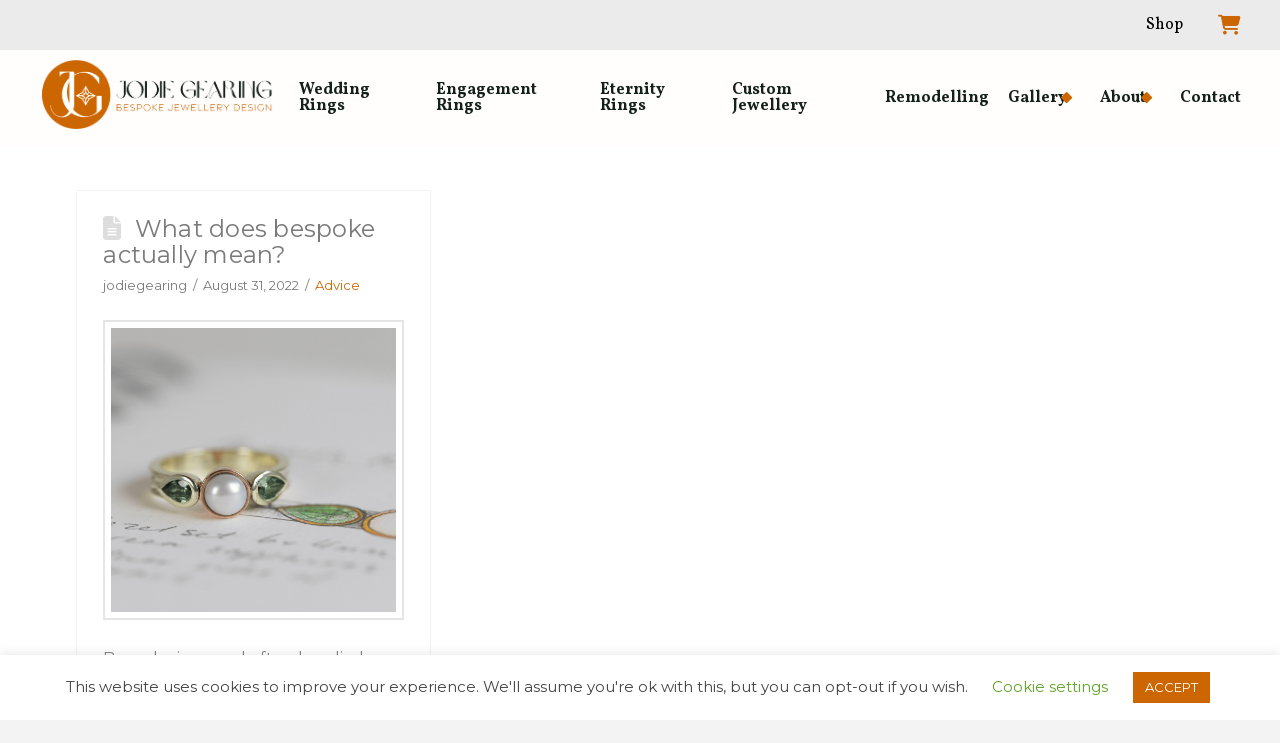

--- FILE ---
content_type: text/html; charset=UTF-8
request_url: https://www.jodiegearing.com/tag/designer/
body_size: 25674
content:
<!DOCTYPE html>
<html class="no-js" lang="en-GB">
<head>
<meta charset="UTF-8">
<meta name="viewport" content="width=device-width, initial-scale=1.0">
<link rel="pingback" href="https://www.jodiegearing.com/xmlrpc.php">
<meta name='robots' content='index, follow, max-image-preview:large, max-snippet:-1, max-video-preview:-1' />
	<style>img:is([sizes="auto" i], [sizes^="auto," i]) { contain-intrinsic-size: 3000px 1500px }</style>
	
	<!-- This site is optimized with the Yoast SEO plugin v26.9 - https://yoast.com/product/yoast-seo-wordpress/ -->
	<title>designer Archives - Jodie Gearing</title>
	<link rel="canonical" href="https://www.jodiegearing.com/tag/designer/" />
	<meta property="og:locale" content="en_GB" />
	<meta property="og:type" content="article" />
	<meta property="og:title" content="designer Archives - Jodie Gearing" />
	<meta property="og:url" content="https://www.jodiegearing.com/tag/designer/" />
	<meta property="og:site_name" content="Jodie Gearing" />
	<meta name="twitter:card" content="summary_large_image" />
	<script type="application/ld+json" class="yoast-schema-graph">{"@context":"https://schema.org","@graph":[{"@type":"CollectionPage","@id":"https://www.jodiegearing.com/tag/designer/","url":"https://www.jodiegearing.com/tag/designer/","name":"designer Archives - Jodie Gearing","isPartOf":{"@id":"https://www.jodiegearing.com/#website"},"primaryImageOfPage":{"@id":"https://www.jodiegearing.com/tag/designer/#primaryimage"},"image":{"@id":"https://www.jodiegearing.com/tag/designer/#primaryimage"},"thumbnailUrl":"https://www.jodiegearing.com/wp-content/uploads/2022/11/green-sapphire.png","breadcrumb":{"@id":"https://www.jodiegearing.com/tag/designer/#breadcrumb"},"inLanguage":"en-GB"},{"@type":"ImageObject","inLanguage":"en-GB","@id":"https://www.jodiegearing.com/tag/designer/#primaryimage","url":"https://www.jodiegearing.com/wp-content/uploads/2022/11/green-sapphire.png","contentUrl":"https://www.jodiegearing.com/wp-content/uploads/2022/11/green-sapphire.png","width":1080,"height":1080},{"@type":"BreadcrumbList","@id":"https://www.jodiegearing.com/tag/designer/#breadcrumb","itemListElement":[{"@type":"ListItem","position":1,"name":"Home","item":"https://www.jodiegearing.com/"},{"@type":"ListItem","position":2,"name":"designer"}]},{"@type":"WebSite","@id":"https://www.jodiegearing.com/#website","url":"https://www.jodiegearing.com/","name":"Jodie Gearing","description":"Bespoke Jewellery Design | Wedding Rings | Engagement Rings | Custom Jewellery","publisher":{"@id":"https://www.jodiegearing.com/#organization"},"potentialAction":[{"@type":"SearchAction","target":{"@type":"EntryPoint","urlTemplate":"https://www.jodiegearing.com/?s={search_term_string}"},"query-input":{"@type":"PropertyValueSpecification","valueRequired":true,"valueName":"search_term_string"}}],"inLanguage":"en-GB"},{"@type":"Organization","@id":"https://www.jodiegearing.com/#organization","name":"Jodie Gearing - Bespoke Jewellery Design","url":"https://www.jodiegearing.com/","logo":{"@type":"ImageObject","inLanguage":"en-GB","@id":"https://www.jodiegearing.com/#/schema/logo/image/","url":"https://www.jodiegearing.com/wp-content/uploads/2021/06/jodiegearing-logo-circle-lr.png","contentUrl":"https://www.jodiegearing.com/wp-content/uploads/2021/06/jodiegearing-logo-circle-lr.png","width":823,"height":255,"caption":"Jodie Gearing - Bespoke Jewellery Design"},"image":{"@id":"https://www.jodiegearing.com/#/schema/logo/image/"}}]}</script>
	<!-- / Yoast SEO plugin. -->


<script type='application/javascript'  id='pys-version-script'>console.log('PixelYourSite Free version 11.2.0');</script>
<link rel="alternate" type="application/rss+xml" title="Jodie Gearing &raquo; Feed" href="https://www.jodiegearing.com/feed/" />
<link rel="alternate" type="application/rss+xml" title="Jodie Gearing &raquo; Comments Feed" href="https://www.jodiegearing.com/comments/feed/" />
<script type="text/javascript">(function() {"use strict";const vps = JSON.parse(`["mg","mgaf"]`),admin_url = `https://www.jodiegearing.com/wp-admin/`;window.dike_plc=(i,d,e=!1)=>{const n=i+"-*";return-1!==vps.indexOf(d)||void 0!==window.dike_tvb&&(-1!==window.dike_tvb.indexOf(d)||-1!==window.dike_tvb.indexOf(n))||(e&&(window.location.href=admin_url+"index.php?page=dike_wpd&author="+i+"&failed_lic_check="+i+"-"+d),!1)};})();</script><link rel="alternate" type="application/rss+xml" title="Jodie Gearing &raquo; designer Tag Feed" href="https://www.jodiegearing.com/tag/designer/feed/" />
<link rel='stylesheet' id='mgaf-frontend-css-css' href='https://www.jodiegearing.com/wp-content/plugins/media-grid-advanced-filters/css/frontend.min.css?ver=1.7.4' type='text/css' media='all' />
<link rel='stylesheet' id='sbi_styles-css' href='https://www.jodiegearing.com/wp-content/plugins/instagram-feed/css/sbi-styles.min.css?ver=6.10.0' type='text/css' media='all' />
<link rel='stylesheet' id='wp-block-library-css' href='https://www.jodiegearing.com/wp-includes/css/dist/block-library/style.min.css?ver=6.8.3' type='text/css' media='all' />
<style id='wp-block-library-theme-inline-css' type='text/css'>
.wp-block-audio :where(figcaption){color:#555;font-size:13px;text-align:center}.is-dark-theme .wp-block-audio :where(figcaption){color:#ffffffa6}.wp-block-audio{margin:0 0 1em}.wp-block-code{border:1px solid #ccc;border-radius:4px;font-family:Menlo,Consolas,monaco,monospace;padding:.8em 1em}.wp-block-embed :where(figcaption){color:#555;font-size:13px;text-align:center}.is-dark-theme .wp-block-embed :where(figcaption){color:#ffffffa6}.wp-block-embed{margin:0 0 1em}.blocks-gallery-caption{color:#555;font-size:13px;text-align:center}.is-dark-theme .blocks-gallery-caption{color:#ffffffa6}:root :where(.wp-block-image figcaption){color:#555;font-size:13px;text-align:center}.is-dark-theme :root :where(.wp-block-image figcaption){color:#ffffffa6}.wp-block-image{margin:0 0 1em}.wp-block-pullquote{border-bottom:4px solid;border-top:4px solid;color:currentColor;margin-bottom:1.75em}.wp-block-pullquote cite,.wp-block-pullquote footer,.wp-block-pullquote__citation{color:currentColor;font-size:.8125em;font-style:normal;text-transform:uppercase}.wp-block-quote{border-left:.25em solid;margin:0 0 1.75em;padding-left:1em}.wp-block-quote cite,.wp-block-quote footer{color:currentColor;font-size:.8125em;font-style:normal;position:relative}.wp-block-quote:where(.has-text-align-right){border-left:none;border-right:.25em solid;padding-left:0;padding-right:1em}.wp-block-quote:where(.has-text-align-center){border:none;padding-left:0}.wp-block-quote.is-large,.wp-block-quote.is-style-large,.wp-block-quote:where(.is-style-plain){border:none}.wp-block-search .wp-block-search__label{font-weight:700}.wp-block-search__button{border:1px solid #ccc;padding:.375em .625em}:where(.wp-block-group.has-background){padding:1.25em 2.375em}.wp-block-separator.has-css-opacity{opacity:.4}.wp-block-separator{border:none;border-bottom:2px solid;margin-left:auto;margin-right:auto}.wp-block-separator.has-alpha-channel-opacity{opacity:1}.wp-block-separator:not(.is-style-wide):not(.is-style-dots){width:100px}.wp-block-separator.has-background:not(.is-style-dots){border-bottom:none;height:1px}.wp-block-separator.has-background:not(.is-style-wide):not(.is-style-dots){height:2px}.wp-block-table{margin:0 0 1em}.wp-block-table td,.wp-block-table th{word-break:normal}.wp-block-table :where(figcaption){color:#555;font-size:13px;text-align:center}.is-dark-theme .wp-block-table :where(figcaption){color:#ffffffa6}.wp-block-video :where(figcaption){color:#555;font-size:13px;text-align:center}.is-dark-theme .wp-block-video :where(figcaption){color:#ffffffa6}.wp-block-video{margin:0 0 1em}:root :where(.wp-block-template-part.has-background){margin-bottom:0;margin-top:0;padding:1.25em 2.375em}
</style>
<style id='classic-theme-styles-inline-css' type='text/css'>
/*! This file is auto-generated */
.wp-block-button__link{color:#fff;background-color:#32373c;border-radius:9999px;box-shadow:none;text-decoration:none;padding:calc(.667em + 2px) calc(1.333em + 2px);font-size:1.125em}.wp-block-file__button{background:#32373c;color:#fff;text-decoration:none}
</style>
<style id='global-styles-inline-css' type='text/css'>
:root{--wp--preset--aspect-ratio--square: 1;--wp--preset--aspect-ratio--4-3: 4/3;--wp--preset--aspect-ratio--3-4: 3/4;--wp--preset--aspect-ratio--3-2: 3/2;--wp--preset--aspect-ratio--2-3: 2/3;--wp--preset--aspect-ratio--16-9: 16/9;--wp--preset--aspect-ratio--9-16: 9/16;--wp--preset--color--black: #000000;--wp--preset--color--cyan-bluish-gray: #abb8c3;--wp--preset--color--white: #ffffff;--wp--preset--color--pale-pink: #f78da7;--wp--preset--color--vivid-red: #cf2e2e;--wp--preset--color--luminous-vivid-orange: #ff6900;--wp--preset--color--luminous-vivid-amber: #fcb900;--wp--preset--color--light-green-cyan: #7bdcb5;--wp--preset--color--vivid-green-cyan: #00d084;--wp--preset--color--pale-cyan-blue: #8ed1fc;--wp--preset--color--vivid-cyan-blue: #0693e3;--wp--preset--color--vivid-purple: #9b51e0;--wp--preset--gradient--vivid-cyan-blue-to-vivid-purple: linear-gradient(135deg,rgba(6,147,227,1) 0%,rgb(155,81,224) 100%);--wp--preset--gradient--light-green-cyan-to-vivid-green-cyan: linear-gradient(135deg,rgb(122,220,180) 0%,rgb(0,208,130) 100%);--wp--preset--gradient--luminous-vivid-amber-to-luminous-vivid-orange: linear-gradient(135deg,rgba(252,185,0,1) 0%,rgba(255,105,0,1) 100%);--wp--preset--gradient--luminous-vivid-orange-to-vivid-red: linear-gradient(135deg,rgba(255,105,0,1) 0%,rgb(207,46,46) 100%);--wp--preset--gradient--very-light-gray-to-cyan-bluish-gray: linear-gradient(135deg,rgb(238,238,238) 0%,rgb(169,184,195) 100%);--wp--preset--gradient--cool-to-warm-spectrum: linear-gradient(135deg,rgb(74,234,220) 0%,rgb(151,120,209) 20%,rgb(207,42,186) 40%,rgb(238,44,130) 60%,rgb(251,105,98) 80%,rgb(254,248,76) 100%);--wp--preset--gradient--blush-light-purple: linear-gradient(135deg,rgb(255,206,236) 0%,rgb(152,150,240) 100%);--wp--preset--gradient--blush-bordeaux: linear-gradient(135deg,rgb(254,205,165) 0%,rgb(254,45,45) 50%,rgb(107,0,62) 100%);--wp--preset--gradient--luminous-dusk: linear-gradient(135deg,rgb(255,203,112) 0%,rgb(199,81,192) 50%,rgb(65,88,208) 100%);--wp--preset--gradient--pale-ocean: linear-gradient(135deg,rgb(255,245,203) 0%,rgb(182,227,212) 50%,rgb(51,167,181) 100%);--wp--preset--gradient--electric-grass: linear-gradient(135deg,rgb(202,248,128) 0%,rgb(113,206,126) 100%);--wp--preset--gradient--midnight: linear-gradient(135deg,rgb(2,3,129) 0%,rgb(40,116,252) 100%);--wp--preset--font-size--small: 13px;--wp--preset--font-size--medium: 20px;--wp--preset--font-size--large: 36px;--wp--preset--font-size--x-large: 42px;--wp--preset--spacing--20: 0.44rem;--wp--preset--spacing--30: 0.67rem;--wp--preset--spacing--40: 1rem;--wp--preset--spacing--50: 1.5rem;--wp--preset--spacing--60: 2.25rem;--wp--preset--spacing--70: 3.38rem;--wp--preset--spacing--80: 5.06rem;--wp--preset--shadow--natural: 6px 6px 9px rgba(0, 0, 0, 0.2);--wp--preset--shadow--deep: 12px 12px 50px rgba(0, 0, 0, 0.4);--wp--preset--shadow--sharp: 6px 6px 0px rgba(0, 0, 0, 0.2);--wp--preset--shadow--outlined: 6px 6px 0px -3px rgba(255, 255, 255, 1), 6px 6px rgba(0, 0, 0, 1);--wp--preset--shadow--crisp: 6px 6px 0px rgba(0, 0, 0, 1);}:where(.is-layout-flex){gap: 0.5em;}:where(.is-layout-grid){gap: 0.5em;}body .is-layout-flex{display: flex;}.is-layout-flex{flex-wrap: wrap;align-items: center;}.is-layout-flex > :is(*, div){margin: 0;}body .is-layout-grid{display: grid;}.is-layout-grid > :is(*, div){margin: 0;}:where(.wp-block-columns.is-layout-flex){gap: 2em;}:where(.wp-block-columns.is-layout-grid){gap: 2em;}:where(.wp-block-post-template.is-layout-flex){gap: 1.25em;}:where(.wp-block-post-template.is-layout-grid){gap: 1.25em;}.has-black-color{color: var(--wp--preset--color--black) !important;}.has-cyan-bluish-gray-color{color: var(--wp--preset--color--cyan-bluish-gray) !important;}.has-white-color{color: var(--wp--preset--color--white) !important;}.has-pale-pink-color{color: var(--wp--preset--color--pale-pink) !important;}.has-vivid-red-color{color: var(--wp--preset--color--vivid-red) !important;}.has-luminous-vivid-orange-color{color: var(--wp--preset--color--luminous-vivid-orange) !important;}.has-luminous-vivid-amber-color{color: var(--wp--preset--color--luminous-vivid-amber) !important;}.has-light-green-cyan-color{color: var(--wp--preset--color--light-green-cyan) !important;}.has-vivid-green-cyan-color{color: var(--wp--preset--color--vivid-green-cyan) !important;}.has-pale-cyan-blue-color{color: var(--wp--preset--color--pale-cyan-blue) !important;}.has-vivid-cyan-blue-color{color: var(--wp--preset--color--vivid-cyan-blue) !important;}.has-vivid-purple-color{color: var(--wp--preset--color--vivid-purple) !important;}.has-black-background-color{background-color: var(--wp--preset--color--black) !important;}.has-cyan-bluish-gray-background-color{background-color: var(--wp--preset--color--cyan-bluish-gray) !important;}.has-white-background-color{background-color: var(--wp--preset--color--white) !important;}.has-pale-pink-background-color{background-color: var(--wp--preset--color--pale-pink) !important;}.has-vivid-red-background-color{background-color: var(--wp--preset--color--vivid-red) !important;}.has-luminous-vivid-orange-background-color{background-color: var(--wp--preset--color--luminous-vivid-orange) !important;}.has-luminous-vivid-amber-background-color{background-color: var(--wp--preset--color--luminous-vivid-amber) !important;}.has-light-green-cyan-background-color{background-color: var(--wp--preset--color--light-green-cyan) !important;}.has-vivid-green-cyan-background-color{background-color: var(--wp--preset--color--vivid-green-cyan) !important;}.has-pale-cyan-blue-background-color{background-color: var(--wp--preset--color--pale-cyan-blue) !important;}.has-vivid-cyan-blue-background-color{background-color: var(--wp--preset--color--vivid-cyan-blue) !important;}.has-vivid-purple-background-color{background-color: var(--wp--preset--color--vivid-purple) !important;}.has-black-border-color{border-color: var(--wp--preset--color--black) !important;}.has-cyan-bluish-gray-border-color{border-color: var(--wp--preset--color--cyan-bluish-gray) !important;}.has-white-border-color{border-color: var(--wp--preset--color--white) !important;}.has-pale-pink-border-color{border-color: var(--wp--preset--color--pale-pink) !important;}.has-vivid-red-border-color{border-color: var(--wp--preset--color--vivid-red) !important;}.has-luminous-vivid-orange-border-color{border-color: var(--wp--preset--color--luminous-vivid-orange) !important;}.has-luminous-vivid-amber-border-color{border-color: var(--wp--preset--color--luminous-vivid-amber) !important;}.has-light-green-cyan-border-color{border-color: var(--wp--preset--color--light-green-cyan) !important;}.has-vivid-green-cyan-border-color{border-color: var(--wp--preset--color--vivid-green-cyan) !important;}.has-pale-cyan-blue-border-color{border-color: var(--wp--preset--color--pale-cyan-blue) !important;}.has-vivid-cyan-blue-border-color{border-color: var(--wp--preset--color--vivid-cyan-blue) !important;}.has-vivid-purple-border-color{border-color: var(--wp--preset--color--vivid-purple) !important;}.has-vivid-cyan-blue-to-vivid-purple-gradient-background{background: var(--wp--preset--gradient--vivid-cyan-blue-to-vivid-purple) !important;}.has-light-green-cyan-to-vivid-green-cyan-gradient-background{background: var(--wp--preset--gradient--light-green-cyan-to-vivid-green-cyan) !important;}.has-luminous-vivid-amber-to-luminous-vivid-orange-gradient-background{background: var(--wp--preset--gradient--luminous-vivid-amber-to-luminous-vivid-orange) !important;}.has-luminous-vivid-orange-to-vivid-red-gradient-background{background: var(--wp--preset--gradient--luminous-vivid-orange-to-vivid-red) !important;}.has-very-light-gray-to-cyan-bluish-gray-gradient-background{background: var(--wp--preset--gradient--very-light-gray-to-cyan-bluish-gray) !important;}.has-cool-to-warm-spectrum-gradient-background{background: var(--wp--preset--gradient--cool-to-warm-spectrum) !important;}.has-blush-light-purple-gradient-background{background: var(--wp--preset--gradient--blush-light-purple) !important;}.has-blush-bordeaux-gradient-background{background: var(--wp--preset--gradient--blush-bordeaux) !important;}.has-luminous-dusk-gradient-background{background: var(--wp--preset--gradient--luminous-dusk) !important;}.has-pale-ocean-gradient-background{background: var(--wp--preset--gradient--pale-ocean) !important;}.has-electric-grass-gradient-background{background: var(--wp--preset--gradient--electric-grass) !important;}.has-midnight-gradient-background{background: var(--wp--preset--gradient--midnight) !important;}.has-small-font-size{font-size: var(--wp--preset--font-size--small) !important;}.has-medium-font-size{font-size: var(--wp--preset--font-size--medium) !important;}.has-large-font-size{font-size: var(--wp--preset--font-size--large) !important;}.has-x-large-font-size{font-size: var(--wp--preset--font-size--x-large) !important;}
:where(.wp-block-post-template.is-layout-flex){gap: 1.25em;}:where(.wp-block-post-template.is-layout-grid){gap: 1.25em;}
:where(.wp-block-columns.is-layout-flex){gap: 2em;}:where(.wp-block-columns.is-layout-grid){gap: 2em;}
:root :where(.wp-block-pullquote){font-size: 1.5em;line-height: 1.6;}
</style>
<link rel='stylesheet' id='cookie-law-info-css' href='https://www.jodiegearing.com/wp-content/plugins/cookie-law-info/legacy/public/css/cookie-law-info-public.css?ver=3.4.0' type='text/css' media='all' />
<link rel='stylesheet' id='cookie-law-info-gdpr-css' href='https://www.jodiegearing.com/wp-content/plugins/cookie-law-info/legacy/public/css/cookie-law-info-gdpr.css?ver=3.4.0' type='text/css' media='all' />
<link rel='stylesheet' id='woocommerce-smallscreen-css' href='https://www.jodiegearing.com/wp-content/plugins/woocommerce/assets/css/woocommerce-smallscreen.css?ver=10.4.3' type='text/css' media='only screen and (max-width: 768px)' />
<style id='woocommerce-inline-inline-css' type='text/css'>
.woocommerce form .form-row .required { visibility: visible; }
</style>
<link rel='stylesheet' id='x-stack-css' href='https://www.jodiegearing.com/wp-content/themes/pro/framework/dist/css/site/stacks/renew.css?ver=6.6.7' type='text/css' media='all' />
<link rel='stylesheet' id='x-woocommerce-css' href='https://www.jodiegearing.com/wp-content/themes/pro/framework/dist/css/site/woocommerce/renew.css?ver=6.6.7' type='text/css' media='all' />
<link rel='stylesheet' id='x-child-css' href='https://www.jodiegearing.com/wp-content/themes/pro-child/style.css?ver=6.6.7' type='text/css' media='all' />
<style id='cs-inline-css' type='text/css'>
@media (min-width:1200px){.x-hide-xl{display:none !important;}}@media (min-width:979px) and (max-width:1199px){.x-hide-lg{display:none !important;}}@media (min-width:767px) and (max-width:978px){.x-hide-md{display:none !important;}}@media (min-width:480px) and (max-width:766px){.x-hide-sm{display:none !important;}}@media (max-width:479px){.x-hide-xs{display:none !important;}} a,h1 a:hover,h2 a:hover,h3 a:hover,h4 a:hover,h5 a:hover,h6 a:hover,.x-comment-time:hover,#reply-title small a,.comment-reply-link:hover,.x-comment-author a:hover,.x-recent-posts a:hover .h-recent-posts{color:rgb(204,102,0);}a:hover,#reply-title small a:hover{color:hsl(30,99%,26%);}.entry-title i,.entry-title svg{color:#dddddd;}.woocommerce .price > .amount,.woocommerce .price > ins > .amount,.woocommerce li.product .entry-header h3 a:hover,.woocommerce .star-rating:before,.woocommerce .star-rating span:before{color:rgb(204,102,0);}a.x-img-thumbnail:hover,li.bypostauthor > article.comment{border-color:rgb(204,102,0);}.woocommerce li.comment.bypostauthor .star-rating-container{border-color:rgb(204,102,0) !important;}.flex-direction-nav a,.flex-control-nav a:hover,.flex-control-nav a.flex-active,.x-dropcap,.x-skill-bar .bar,.x-pricing-column.featured h2,.h-comments-title small,.x-pagination a:hover,.woocommerce-pagination a:hover,.x-entry-share .x-share:hover,.entry-thumb,.widget_tag_cloud .tagcloud a:hover,.widget_product_tag_cloud .tagcloud a:hover,.x-highlight,.x-recent-posts .x-recent-posts-img:after,.x-portfolio-filters{background-color:rgb(204,102,0);}.x-portfolio-filters:hover{background-color:hsl(30,99%,26%);}.woocommerce .onsale,.widget_price_filter .ui-slider .ui-slider-range,.woocommerce #comments li.comment.bypostauthor article.comment:before{background-color:rgb(204,102,0);}.x-main{width:calc(72% - 3.20197%);}.x-sidebar{width:calc(100% - 3.20197% - 72%);}.h-landmark{font-weight:400;}.x-comment-author a{color:rgb(122,122,122);}.woocommerce .price > .from,.woocommerce .price > del,.woocommerce p.stars span a:after,.widget_price_filter .price_slider_amount .button,.widget_shopping_cart .buttons .button{color:rgb(122,122,122);}.x-comment-author a,.comment-form-author label,.comment-form-email label,.comment-form-url label,.comment-form-rating label,.comment-form-comment label,.widget_calendar #wp-calendar caption,.widget_calendar #wp-calendar th,.x-accordion-heading .x-accordion-toggle,.x-nav-tabs > li > a:hover,.x-nav-tabs > .active > a,.x-nav-tabs > .active > a:hover{color:rgb(122,122,122);}.widget_calendar #wp-calendar th{border-bottom-color:rgb(122,122,122);}.x-pagination span.current,.woocommerce-pagination span[aria-current],.x-portfolio-filters-menu,.widget_tag_cloud .tagcloud a,.h-feature-headline span i,.widget_price_filter .ui-slider .ui-slider-handle{background-color:rgb(122,122,122);}@media (max-width:978.98px){}html{font-size:16px;}@media (min-width:479px){html{font-size:16px;}}@media (min-width:766px){html{font-size:16px;}}@media (min-width:978px){html{font-size:16px;}}@media (min-width:1199px){html{font-size:16px;}}body{font-style:normal;font-weight:400;color:rgb(122,122,122);background-color:#f3f3f3;}.w-b{font-weight:400 !important;}h1,h2,h3,h4,h5,h6,.h1,.h2,.h3,.h4,.h5,.h6,.x-text-headline{font-family:"Montserrat",sans-serif;font-style:normal;font-weight:400;}h1,.h1{letter-spacing:0.03em;}h2,.h2{letter-spacing:0.01em;}h3,.h3{letter-spacing:-0.01em;}h4,.h4{letter-spacing:-0.035em;}h5,.h5{letter-spacing:-0.035em;}h6,.h6{letter-spacing:-0.035em;}.w-h{font-weight:400 !important;}.x-container.width{width:88%;}.x-container.max{max-width:1200px;}.x-bar-content.x-container.width{flex-basis:88%;}.x-main.full{float:none;clear:both;display:block;width:auto;}@media (max-width:978.98px){.x-main.full,.x-main.left,.x-main.right,.x-sidebar.left,.x-sidebar.right{float:none;display:block;width:auto !important;}}.entry-header,.entry-content{font-size:1rem;}body,input,button,select,textarea{font-family:"Montserrat",sans-serif;}h1,h2,h3,h4,h5,h6,.h1,.h2,.h3,.h4,.h5,.h6,h1 a,h2 a,h3 a,h4 a,h5 a,h6 a,.h1 a,.h2 a,.h3 a,.h4 a,.h5 a,.h6 a,blockquote{color:rgb(122,122,122);}.cfc-h-tx{color:rgb(122,122,122) !important;}.cfc-h-bd{border-color:rgb(122,122,122) !important;}.cfc-h-bg{background-color:rgb(122,122,122) !important;}.cfc-b-tx{color:rgb(122,122,122) !important;}.cfc-b-bd{border-color:rgb(122,122,122) !important;}.cfc-b-bg{background-color:rgb(122,122,122) !important;}.x-btn,.button,[type="submit"]{color:#ffffff;border-color:#ac1100;background-color:#ff2a13;margin-bottom:0.25em;text-shadow:0 0.075em 0.075em rgba(0,0,0,0.5);box-shadow:0 0.25em 0 0 #a71000,0 4px 9px rgba(0,0,0,0.75);border-radius:0.25em;}.x-btn:hover,.button:hover,[type="submit"]:hover{color:#ffffff;border-color:#600900;background-color:#ef2201;margin-bottom:0.25em;text-shadow:0 0.075em 0.075em rgba(0,0,0,0.5);box-shadow:0 0.25em 0 0 #a71000,0 4px 9px rgba(0,0,0,0.75);}.x-btn.x-btn-real,.x-btn.x-btn-real:hover{margin-bottom:0.25em;text-shadow:0 0.075em 0.075em rgba(0,0,0,0.65);}.x-btn.x-btn-real{box-shadow:0 0.25em 0 0 #a71000,0 4px 9px rgba(0,0,0,0.75);}.x-btn.x-btn-real:hover{box-shadow:0 0.25em 0 0 #a71000,0 4px 9px rgba(0,0,0,0.75);}.x-btn.x-btn-flat,.x-btn.x-btn-flat:hover{margin-bottom:0;text-shadow:0 0.075em 0.075em rgba(0,0,0,0.65);box-shadow:none;}.x-btn.x-btn-transparent,.x-btn.x-btn-transparent:hover{margin-bottom:0;border-width:3px;text-shadow:none;text-transform:uppercase;background-color:transparent;box-shadow:none;}.x-cart-notification-icon.loading{color:#545454;}.x-cart-notification:before{background-color:#000000;}.x-cart-notification-icon.added{color:rgb(204,102,0);}.x-cart-notification.added:before{background-color:rgb(204,102,0);}.woocommerce-MyAccount-navigation-link a{color:rgb(122,122,122);}.woocommerce-MyAccount-navigation-link a:hover,.woocommerce-MyAccount-navigation-link.is-active a{color:rgb(122,122,122);}.cart_item .product-remove a{color:rgb(122,122,122);}.cart_item .product-remove a:hover{color:rgb(122,122,122);}.cart_item .product-name a{color:rgb(122,122,122);}.cart_item .product-name a:hover{color:rgb(204,102,0);}.woocommerce p.stars span a{background-color:rgb(204,102,0);}.widget_best_sellers ul li a img,.widget_shopping_cart ul li a img,.widget_products ul li a img,.widget_featured_products ul li a img,.widget_onsale ul li a img,.widget_random_products ul li a img,.widget_recently_viewed_products ul li a img,.widget_recent_products ul li a img,.widget_recent_reviews ul li a img,.widget_top_rated_products ul li a img{float:right;margin-left:0.65em;margin-right:0;}body .gform_wrapper .gfield_required{color:rgb(204,102,0);}body .gform_wrapper h2.gsection_title,body .gform_wrapper h3.gform_title,body .gform_wrapper .top_label .gfield_label,body .gform_wrapper .left_label .gfield_label,body .gform_wrapper .right_label .gfield_label{font-weight:400;}body .gform_wrapper h2.gsection_title{letter-spacing:0.01em!important;}body .gform_wrapper h3.gform_title{letter-spacing:-0.01em!important;}body .gform_wrapper .top_label .gfield_label,body .gform_wrapper .left_label .gfield_label,body .gform_wrapper .right_label .gfield_label{color:rgb(122,122,122);}body .gform_wrapper .validation_message{font-weight:400;}.x-colophon.bottom{background-color:#2c3e50;}.x-colophon.bottom,.x-colophon.bottom a,.x-colophon.bottom .x-social-global a{color:;}.bg .mejs-container,.x-video .mejs-container{position:unset !important;} @font-face{font-family:'FontAwesomePro';font-style:normal;font-weight:900;font-display:block;src:url('https://www.jodiegearing.com/wp-content/themes/pro/cornerstone/assets/fonts/fa-solid-900.woff2?ver=6.7.2') format('woff2'),url('https://www.jodiegearing.com/wp-content/themes/pro/cornerstone/assets/fonts/fa-solid-900.ttf?ver=6.7.2') format('truetype');}[data-x-fa-pro-icon]{font-family:"FontAwesomePro" !important;}[data-x-fa-pro-icon]:before{content:attr(data-x-fa-pro-icon);}[data-x-icon],[data-x-icon-o],[data-x-icon-l],[data-x-icon-s],[data-x-icon-b],[data-x-icon-sr],[data-x-icon-ss],[data-x-icon-sl],[data-x-fa-pro-icon],[class*="cs-fa-"]{display:inline-flex;font-style:normal;font-weight:400;text-decoration:inherit;text-rendering:auto;-webkit-font-smoothing:antialiased;-moz-osx-font-smoothing:grayscale;}[data-x-icon].left,[data-x-icon-o].left,[data-x-icon-l].left,[data-x-icon-s].left,[data-x-icon-b].left,[data-x-icon-sr].left,[data-x-icon-ss].left,[data-x-icon-sl].left,[data-x-fa-pro-icon].left,[class*="cs-fa-"].left{margin-right:0.5em;}[data-x-icon].right,[data-x-icon-o].right,[data-x-icon-l].right,[data-x-icon-s].right,[data-x-icon-b].right,[data-x-icon-sr].right,[data-x-icon-ss].right,[data-x-icon-sl].right,[data-x-fa-pro-icon].right,[class*="cs-fa-"].right{margin-left:0.5em;}[data-x-icon]:before,[data-x-icon-o]:before,[data-x-icon-l]:before,[data-x-icon-s]:before,[data-x-icon-b]:before,[data-x-icon-sr]:before,[data-x-icon-ss]:before,[data-x-icon-sl]:before,[data-x-fa-pro-icon]:before,[class*="cs-fa-"]:before{line-height:1;}@font-face{font-family:'FontAwesome';font-style:normal;font-weight:900;font-display:block;src:url('https://www.jodiegearing.com/wp-content/themes/pro/cornerstone/assets/fonts/fa-solid-900.woff2?ver=6.7.2') format('woff2'),url('https://www.jodiegearing.com/wp-content/themes/pro/cornerstone/assets/fonts/fa-solid-900.ttf?ver=6.7.2') format('truetype');}[data-x-icon],[data-x-icon-s],[data-x-icon][class*="cs-fa-"]{font-family:"FontAwesome" !important;font-weight:900;}[data-x-icon]:before,[data-x-icon][class*="cs-fa-"]:before{content:attr(data-x-icon);}[data-x-icon-s]:before{content:attr(data-x-icon-s);}@font-face{font-family:'FontAwesomeRegular';font-style:normal;font-weight:400;font-display:block;src:url('https://www.jodiegearing.com/wp-content/themes/pro/cornerstone/assets/fonts/fa-regular-400.woff2?ver=6.7.2') format('woff2'),url('https://www.jodiegearing.com/wp-content/themes/pro/cornerstone/assets/fonts/fa-regular-400.ttf?ver=6.7.2') format('truetype');}@font-face{font-family:'FontAwesomePro';font-style:normal;font-weight:400;font-display:block;src:url('https://www.jodiegearing.com/wp-content/themes/pro/cornerstone/assets/fonts/fa-regular-400.woff2?ver=6.7.2') format('woff2'),url('https://www.jodiegearing.com/wp-content/themes/pro/cornerstone/assets/fonts/fa-regular-400.ttf?ver=6.7.2') format('truetype');}[data-x-icon-o]{font-family:"FontAwesomeRegular" !important;}[data-x-icon-o]:before{content:attr(data-x-icon-o);}@font-face{font-family:'FontAwesomeLight';font-style:normal;font-weight:300;font-display:block;src:url('https://www.jodiegearing.com/wp-content/themes/pro/cornerstone/assets/fonts/fa-light-300.woff2?ver=6.7.2') format('woff2'),url('https://www.jodiegearing.com/wp-content/themes/pro/cornerstone/assets/fonts/fa-light-300.ttf?ver=6.7.2') format('truetype');}@font-face{font-family:'FontAwesomePro';font-style:normal;font-weight:300;font-display:block;src:url('https://www.jodiegearing.com/wp-content/themes/pro/cornerstone/assets/fonts/fa-light-300.woff2?ver=6.7.2') format('woff2'),url('https://www.jodiegearing.com/wp-content/themes/pro/cornerstone/assets/fonts/fa-light-300.ttf?ver=6.7.2') format('truetype');}[data-x-icon-l]{font-family:"FontAwesomeLight" !important;font-weight:300;}[data-x-icon-l]:before{content:attr(data-x-icon-l);}@font-face{font-family:'FontAwesomeBrands';font-style:normal;font-weight:normal;font-display:block;src:url('https://www.jodiegearing.com/wp-content/themes/pro/cornerstone/assets/fonts/fa-brands-400.woff2?ver=6.7.2') format('woff2'),url('https://www.jodiegearing.com/wp-content/themes/pro/cornerstone/assets/fonts/fa-brands-400.ttf?ver=6.7.2') format('truetype');}[data-x-icon-b]{font-family:"FontAwesomeBrands" !important;}[data-x-icon-b]:before{content:attr(data-x-icon-b);}.woocommerce .button.product_type_simple:before,.woocommerce .button.product_type_variable:before,.woocommerce .button.single_add_to_cart_button:before{font-family:"FontAwesome" !important;font-weight:900;}.widget.widget_rss li .rsswidget:before{content:"\f35d";padding-right:0.4em;font-family:"FontAwesome";} .m12y-0.x-bar{height:50px;font-size:1em;background-color:rgb(235,235,235);box-shadow:0px 3px 25px 0px rgba(0,0,0,0.15);z-index:9999;}.m12y-0 .x-bar-content{align-items:center;height:50px;}.m12y-0.x-bar-outer-spacers:after,.m12y-0.x-bar-outer-spacers:before{flex-basis:20px;width:20px!important;height:20px;}.m12y-0.x-bar-space{font-size:1em;height:50px;}.m12y-1.x-bar{border-top-width:0;border-right-width:0;border-bottom-width:0;border-left-width:0;}.m12y-1 .x-bar-content{display:flex;flex-direction:row;justify-content:space-between;flex-grow:0;flex-shrink:1;flex-basis:100%;}.m12y-2.x-bar{height:6em;font-size:16px;background-color:#FFFEFD;box-shadow:0em 0.15em 2em transparent;z-index:10000;}.m12y-2 .x-bar-content{align-items:stretch;height:6em;}.m12y-2.x-bar-outer-spacers:after,.m12y-2.x-bar-outer-spacers:before{flex-basis:2em;width:2em!important;height:2em;}.m12y-2.x-bar-space{font-size:16px;height:6em;}.m12y-3.x-bar-container{display:flex;flex-direction:row;justify-content:space-between;align-items:center;flex-basis:auto;border-top-width:0;border-right-width:0;border-bottom-width:0;border-left-width:0;font-size:1em;}.m12y-4.x-bar-container{flex-grow:1;flex-shrink:0;}.m12y-6.x-bar-container{z-index:auto;}.m12y-7.x-bar-container{flex-grow:0;flex-shrink:1;}.m12y-8.x-bar-container{padding-top:10px;padding-right:10px;padding-bottom:10px;padding-left:10px;}.m12y-9.x-bar-container{z-index:1;}.m12y-a{font-size:1em;}.m12y-b{display:flex;flex-direction:row;justify-content:space-around;align-items:stretch;align-self:stretch;flex-grow:0;flex-basis:auto;}.m12y-b > li,.m12y-b > li > a{flex-grow:0;flex-shrink:1;flex-basis:auto;}.m12y-c{flex-shrink:0;}.m12y-d{flex-shrink:1;}.m12y-e [data-x-toggle-collapse]{transition-duration:300ms;transition-timing-function:cubic-bezier(0.400,0.000,0.200,1.000);}.m12y-f .x-dropdown {width:14em;font-size:16px;background-color:rgb(255,255,255);}.m12y-g .x-dropdown {border-top-width:0;border-right-width:0;border-bottom-width:0;border-left-width:0;box-shadow:0em 0.15em 2em 0em rgba(0,0,0,0.15);transition-duration:500ms,500ms,0s;transition-timing-function:cubic-bezier(0.400,0.000,0.200,1.000);}.m12y-g .x-dropdown:not(.x-active) {transition-delay:0s,0s,500ms;}.m12y-h .x-dropdown {width:18em;font-size:12px;background-color:hsl(0,0%,100%);}.m12y-j.x-anchor {border-top-width:0;border-right-width:0;border-bottom-width:0;border-left-width:0;font-size:1em;}.m12y-j.x-anchor .x-anchor-content {display:flex;flex-direction:row;align-items:center;}.m12y-k.x-anchor .x-anchor-text-primary {font-style:normal;line-height:1;}.m12y-l.x-anchor .x-anchor-content {justify-content:center;}.m12y-m.x-anchor .x-anchor-content {padding-top:0.75em;padding-bottom:0.75em;}.m12y-n.x-anchor .x-anchor-content {padding-right:0.75em;padding-left:0.75em;}.m12y-p.x-anchor .x-anchor-text {margin-top:5px;margin-bottom:5px;margin-left:5px;}.m12y-p.x-anchor .x-anchor-text-primary {font-weight:inherit;color:rgba(0,0,0,1);}.m12y-p.x-anchor:hover .x-anchor-text-primary,.m12y-p.x-anchor[class*="active"] .x-anchor-text-primary,[data-x-effect-provider*="colors"]:hover .m12y-p.x-anchor .x-anchor-text-primary {color:rgba(0,0,0,0.5);}.m12y-p.x-anchor .x-anchor-sub-indicator {margin-top:5px;margin-right:5px;margin-bottom:5px;margin-left:5px;color:rgba(0,0,0,1);}.m12y-p.x-anchor:hover .x-anchor-sub-indicator,.m12y-p.x-anchor[class*="active"] .x-anchor-sub-indicator,[data-x-effect-provider*="colors"]:hover .m12y-p.x-anchor .x-anchor-sub-indicator {color:rgba(0,0,0,0.5);}.m12y-q.x-anchor .x-anchor-text {margin-right:5px;}.m12y-r.x-anchor .x-anchor-text-primary {font-family:"Vollkorn",serif;}.m12y-s.x-anchor .x-anchor-text-primary {font-size:1em;}.m12y-t.x-anchor .x-anchor-sub-indicator {font-size:1em;}.m12y-u.x-anchor .x-anchor-content {justify-content:flex-start;}.m12y-v.x-anchor .x-anchor-text {margin-right:auto;}.m12y-w.x-anchor .x-anchor-text-primary {font-family:inherit;}.m12y-x.x-anchor {border-top-left-radius:0.35em;border-top-right-radius:0.35em;border-bottom-right-radius:0.35em;border-bottom-left-radius:0.35em;background-color:rgba(255,255,255,0);}.m12y-x.x-anchor .x-anchor-content {padding-top:0.575em;padding-right:0.85em;padding-bottom:0.575em;padding-left:0.85em;}.m12y-x.x-anchor .x-graphic {margin-top:5px;margin-right:5px;margin-bottom:5px;margin-left:5px;}.m12y-x.x-anchor .x-graphic-icon {font-size:1.25em;width:auto;color:rgb(204,102,0);}.m12y-x.x-anchor:hover .x-graphic-icon,.m12y-x.x-anchor[class*="active"] .x-graphic-icon,[data-x-effect-provider*="colors"]:hover .m12y-x.x-anchor .x-graphic-icon {color:rgb(132,66,1);}.m12y-y.x-anchor .x-graphic-icon {border-top-width:0;border-right-width:0;border-bottom-width:0;border-left-width:0;}.m12y-z.x-anchor {background-color:transparent;}.m12y-10.x-anchor .x-anchor-content {padding-top:0.5em;padding-bottom:0.5em;}.m12y-10.x-anchor .x-anchor-text {margin-right:4px;}.m12y-10.x-anchor .x-anchor-text-primary {color:#14211A;}.m12y-10.x-anchor:hover .x-anchor-text-primary,.m12y-10.x-anchor[class*="active"] .x-anchor-text-primary,[data-x-effect-provider*="colors"]:hover .m12y-10.x-anchor .x-anchor-text-primary {color:rgba(70,69,49,0.49);}.m12y-10.x-anchor .x-anchor-sub-indicator {font-size:.7em;color:rgb(204,102,0);}.m12y-10.x-anchor:hover .x-anchor-sub-indicator,.m12y-10.x-anchor[class*="active"] .x-anchor-sub-indicator,[data-x-effect-provider*="colors"]:hover .m12y-10.x-anchor .x-anchor-sub-indicator {color:rgba(0,0,0,0.35);}.m12y-11.x-anchor .x-anchor-text {margin-top:4px;margin-bottom:4px;margin-left:4px;}.m12y-12.x-anchor .x-anchor-text-primary {font-weight:700;}.m12y-13.x-anchor {width:100%;}.m12y-13.x-anchor .x-anchor-content {padding-top:1.25em;padding-right:1.25em;padding-bottom:1.25em;padding-left:1.25em;}.m12y-13.x-anchor:hover,.m12y-13.x-anchor[class*="active"],[data-x-effect-provider*="colors"]:hover .m12y-13.x-anchor {background-color:rgba(255,255,255,0.05);}.m12y-13.x-anchor .x-anchor-text-primary {color:#4d4d4d;}.m12y-13.x-anchor:hover .x-anchor-text-primary,.m12y-13.x-anchor[class*="active"] .x-anchor-text-primary,[data-x-effect-provider*="colors"]:hover .m12y-13.x-anchor .x-anchor-text-primary {color:rgb(147,141,141);}.m12y-13.x-anchor .x-anchor-sub-indicator {margin-left:auto;font-size:1.5em;color:rgba(255,255,255,0.5);}.m12y-14.x-anchor .x-anchor-text-primary {letter-spacing:0.125em;margin-right:calc(0.125em * -1);text-transform:uppercase;}.m12y-15.x-anchor .x-anchor-sub-indicator {margin-top:0px;margin-right:4px;margin-bottom:0px;}.m12y-16.x-anchor {width:3em;height:3em;margin-top:0em;margin-right:0em;margin-bottom:0em;margin-left:1em;border-top-left-radius:100em;border-top-right-radius:100em;border-bottom-right-radius:100em;border-bottom-left-radius:100em;}.m12y-16.x-anchor .x-graphic {margin-top:4px;margin-right:4px;margin-bottom:4px;margin-left:4px;}.m12y-16.x-anchor .x-graphic-icon {font-size:1.75em;width:1em;color:rgba(0,0,0,0.35);height:1em;line-height:1em;background-color:transparent;}.m12y-16.x-anchor:hover .x-graphic-icon,.m12y-16.x-anchor[class*="active"] .x-graphic-icon,[data-x-effect-provider*="colors"]:hover .m12y-16.x-anchor .x-graphic-icon {color:rgba(0,0,0,0.75);}.m12y-16.x-anchor .x-toggle {color:rgba(0,0,0,0.35);}.m12y-16.x-anchor:hover .x-toggle,.m12y-16.x-anchor[class*="active"] .x-toggle,[data-x-effect-provider*="colors"]:hover .m12y-16.x-anchor .x-toggle {color:rgba(0,0,0,0.75);}.m12y-16.x-anchor .x-toggle-burger {width:12em;margin-top:3.5em;margin-right:0;margin-bottom:3.5em;margin-left:0;font-size:0.1em;}.m12y-16.x-anchor .x-toggle-burger-bun-t {transform:translate3d(0,calc(3.5em * -1),0);}.m12y-16.x-anchor .x-toggle-burger-bun-b {transform:translate3d(0,3.5em,0);}.m12y-16 > .is-primary {height:100%;color:rgba(0,0,0,0.07);}.m12y-16 > .is-secondary {width:100%;border-top-left-radius:100em;border-top-right-radius:100em;border-bottom-right-radius:100em;border-bottom-left-radius:100em;color:rgb(255,255,255);transform-origin:50% 50%;}.m12y-16:hover > .is-secondary ,[data-x-effect-provider*="particles"]:hover .m12y-16 > .is-secondary {transition-delay:0.15s;}.m12y-17.x-anchor {background-color:white;}.m12y-17 > .is-primary {width:100%;}.m12y-17 > .is-secondary {height:100%;}.m12y-18 > .is-primary {border-top-left-radius:100em;border-top-right-radius:100em;border-bottom-right-radius:100em;border-bottom-left-radius:100em;transform-origin:50% 50%;}.m12y-1a.x-anchor .x-anchor-text-primary {font-weight:700;}.m12y-1b.x-anchor .x-anchor-text-primary {color:rgba(0,0,0,0.75);}.m12y-1b.x-anchor .x-anchor-sub-indicator {width:50px;height:24px;line-height:24px;margin-left:4px;color:rgba(0,0,0,0.35);}.m12y-1b > .is-primary {height:100px;color:rgba(0,0,0,0.04);transform-origin:0% 50%;}.m12y-1b > .is-secondary {width:3px;color:#cc6600;transform-origin:0% 50%;}.m12y-1c.x-anchor .x-anchor-text-primary {font-size:0.75em;color:rgba(0,0,0,0.35);}.m12y-1c.x-anchor:hover .x-anchor-text-primary,.m12y-1c.x-anchor[class*="active"] .x-anchor-text-primary,[data-x-effect-provider*="colors"]:hover .m12y-1c.x-anchor .x-anchor-text-primary {color:rgba(0,0,0,0.75);}.m12y-1c > .is-primary {width:6px;height:6px;color:#cc6600;}.m12y-1d.x-image{font-size:1em;}.m12y-1e{font-size:16px;transition-duration:500ms;}.m12y-1e .x-off-canvas-bg{background-color:rgba(0,0,0,0.8);transition-duration:500ms;transition-timing-function:cubic-bezier(0.400,0.000,0.200,1.000);}.m12y-1e .x-off-canvas-close{width:calc(1em * 1.5);height:calc(1em * 1.5);font-size:1.5em;color:rgba(0,0,0,0.35);transition-duration:0.3s,500ms,500ms;transition-timing-function:ease-in-out,cubic-bezier(0.400,0.000,0.200,1.000),cubic-bezier(0.400,0.000,0.200,1.000);}.m12y-1e .x-off-canvas-close:focus,.m12y-1e .x-off-canvas-close:hover{color:rgba(0,0,0,0.75);}.m12y-1e .x-off-canvas-content{max-width:300px;padding-top:calc(1.5em * 1.5);padding-right:calc(1.5em * 1.5);padding-bottom:calc(1.5em * 1.5);padding-left:calc(1.5em * 1.5);border-top-width:0;border-right-width:0;border-bottom-width:0;border-left-width:0;background-color:#ffffff;box-shadow:0em 0.15em 2em 0em rgba(0,0,0,0.5);transition-duration:500ms;transition-timing-function:cubic-bezier(0.400,0.000,0.200,1.000);} .x-colophon.top{position:relative;border-top:1px solid #dfdfdf;border-top:1px solid rgba(0,0,0,0.075);padding:60px 0px 60px 0px;background-color:#2a2a2a;}.x-colophon .widget ul li{background-color:#2a2a2a;}.h-widget{margin:0 0 0.65em;font-size:125%;line-height:1.1;color:#999999;}.x-colophon a{color:#999999;font-size:80%;}.x-colophon a:hover{color:#fff;}.x-btn,.button,[type="submit"]{color:#fff;border-color:#cc6600;background-color:#cc6600;margin-bottom:0.25em;text-shadow:none;box-shadow:none;border-radius:0.25;border-width:2px;font-family:"Roboto",sans-serif;font-size:1em;font-style:normal;font-weight:700;}.x-btn:hover,.button:hover,[type="submit"]:hover{color:#eaeaea;border-color:#964b00;background-color:#964b00;margin-bottom:0.25em;text-shadow:none;box-shadow:none;border-radius:0.25;}.page-id-2 .e1402-7.x-bar{display:none;}.page-id-22 .e1402-7.x-bar{display:none;}.page-id-562 .e1402-7.x-bar{display:none;}.page-id-58 .e1402-7.x-bar{display:none;}.page-id-1661 .e1402-7.x-bar{display:none;}.e1402-7.x-bar{height:2.76em;display:flex;}h1,h2,h3,h4,h5,h6,.h1,.h2,.h3,.h4,.h5,.h6{margin-top:0px;}.x-colophon.bottom{padding:0px 0;font-size:10px;line-height:1.3;text-align:center;color:#999;background-color:#2a2a2a;margin-top:1px;}.single .entry-featured{display:none;}.top-header{background:-webkit-linear-gradient(90deg,rgb(255,255,255),rgb(243,243,243));background:linear-gradient(90deg,rgb(255,255,255),rgb(243,243,243));}@media screen and (max-width:767px){.h-custom-headline{margin-top:10px;}.mattbox{padding:0px 0px 0px 0px!important;}.gerrybox{padding:0px 0px 0px 0px!important;}}@media screen and (min-width:768px){}.x-anchor-sub-indicator::before{line-height:24px!important;text-align:right;}
</style>
<link rel='stylesheet' id='mg-fontawesome-css' href='https://www.jodiegearing.com/wp-content/plugins/media-grid/css/fontAwesome/css/all.min.css?ver=5.15.2' type='text/css' media='all' />
<link rel='stylesheet' id='mediaelement-css' href='https://www.jodiegearing.com/wp-includes/js/mediaelement/mediaelementplayer-legacy.min.css?ver=4.2.17' type='text/css' media='all' />
<link rel='stylesheet' id='wp-mediaelement-css' href='https://www.jodiegearing.com/wp-includes/js/mediaelement/wp-mediaelement.min.css?ver=6.8.3' type='text/css' media='all' />
<link rel='stylesheet' id='mg-frontend-css' href='https://www.jodiegearing.com/wp-content/plugins/media-grid/css/frontend.min.css?ver=8.3.3' type='text/css' media='all' />
<link rel='stylesheet' id='mg-lightbox-css' href='https://www.jodiegearing.com/wp-content/plugins/media-grid/css/lightbox.min.css?ver=8.3.3' type='text/css' media='all' />
<link rel='stylesheet' id='mg-custom-css-css' href='https://www.jodiegearing.com/wp-content/plugins/media-grid/css/custom.css?ver=8.3.3-dc6aa4364e6b6f5fae3d9dbd3f943453' type='text/css' media='all' />
<script type="text/javascript" src="https://www.jodiegearing.com/wp-includes/js/jquery/jquery.min.js?ver=3.7.1" id="jquery-core-js"></script>
<script type="text/javascript" src="https://www.jodiegearing.com/wp-includes/js/jquery/jquery-migrate.min.js?ver=3.4.1" id="jquery-migrate-js"></script>
<script type="text/javascript" id="cookie-law-info-js-extra">
/* <![CDATA[ */
var Cli_Data = {"nn_cookie_ids":[],"cookielist":[],"non_necessary_cookies":[],"ccpaEnabled":"","ccpaRegionBased":"","ccpaBarEnabled":"","strictlyEnabled":["necessary","obligatoire"],"ccpaType":"gdpr","js_blocking":"","custom_integration":"","triggerDomRefresh":"","secure_cookies":""};
var cli_cookiebar_settings = {"animate_speed_hide":"500","animate_speed_show":"500","background":"#FFF","border":"#b1a6a6c2","border_on":"","button_1_button_colour":"#cc6600","button_1_button_hover":"#a35200","button_1_link_colour":"#fff","button_1_as_button":"1","button_1_new_win":"","button_2_button_colour":"#333","button_2_button_hover":"#292929","button_2_link_colour":"#444","button_2_as_button":"","button_2_hidebar":"","button_3_button_colour":"#000","button_3_button_hover":"#000000","button_3_link_colour":"#fff","button_3_as_button":"1","button_3_new_win":"","button_4_button_colour":"#000","button_4_button_hover":"#000000","button_4_link_colour":"#62a329","button_4_as_button":"","button_7_button_colour":"#61a229","button_7_button_hover":"#4e8221","button_7_link_colour":"#fff","button_7_as_button":"1","button_7_new_win":"","font_family":"inherit","header_fix":"1","notify_animate_hide":"1","notify_animate_show":"","notify_div_id":"#cookie-law-info-bar","notify_position_horizontal":"right","notify_position_vertical":"bottom","scroll_close":"1","scroll_close_reload":"","accept_close_reload":"","reject_close_reload":"","showagain_tab":"","showagain_background":"#fff","showagain_border":"#000","showagain_div_id":"#cookie-law-info-again","showagain_x_position":"100px","text":"#444444","show_once_yn":"1","show_once":"5000","logging_on":"","as_popup":"","popup_overlay":"1","bar_heading_text":"","cookie_bar_as":"banner","popup_showagain_position":"bottom-right","widget_position":"left"};
var log_object = {"ajax_url":"https:\/\/www.jodiegearing.com\/wp-admin\/admin-ajax.php"};
/* ]]> */
</script>
<script type="text/javascript" src="https://www.jodiegearing.com/wp-content/plugins/cookie-law-info/legacy/public/js/cookie-law-info-public.js?ver=3.4.0" id="cookie-law-info-js"></script>
<script type="text/javascript" src="https://www.jodiegearing.com/wp-content/plugins/woocommerce/assets/js/jquery-blockui/jquery.blockUI.min.js?ver=2.7.0-wc.10.4.3" id="wc-jquery-blockui-js" defer="defer" data-wp-strategy="defer"></script>
<script type="text/javascript" id="wc-add-to-cart-js-extra">
/* <![CDATA[ */
var wc_add_to_cart_params = {"ajax_url":"\/wp-admin\/admin-ajax.php","wc_ajax_url":"\/?wc-ajax=%%endpoint%%","i18n_view_cart":"View basket","cart_url":"https:\/\/www.jodiegearing.com\/cart\/","is_cart":"","cart_redirect_after_add":"no"};
/* ]]> */
</script>
<script type="text/javascript" src="https://www.jodiegearing.com/wp-content/plugins/woocommerce/assets/js/frontend/add-to-cart.min.js?ver=10.4.3" id="wc-add-to-cart-js" defer="defer" data-wp-strategy="defer"></script>
<script type="text/javascript" src="https://www.jodiegearing.com/wp-content/plugins/woocommerce/assets/js/js-cookie/js.cookie.min.js?ver=2.1.4-wc.10.4.3" id="wc-js-cookie-js" defer="defer" data-wp-strategy="defer"></script>
<script type="text/javascript" id="woocommerce-js-extra">
/* <![CDATA[ */
var woocommerce_params = {"ajax_url":"\/wp-admin\/admin-ajax.php","wc_ajax_url":"\/?wc-ajax=%%endpoint%%","i18n_password_show":"Show password","i18n_password_hide":"Hide password"};
/* ]]> */
</script>
<script type="text/javascript" src="https://www.jodiegearing.com/wp-content/plugins/woocommerce/assets/js/frontend/woocommerce.min.js?ver=10.4.3" id="woocommerce-js" defer="defer" data-wp-strategy="defer"></script>
<script type="text/javascript" id="wc-cart-fragments-js-extra">
/* <![CDATA[ */
var wc_cart_fragments_params = {"ajax_url":"\/wp-admin\/admin-ajax.php","wc_ajax_url":"\/?wc-ajax=%%endpoint%%","cart_hash_key":"wc_cart_hash_427f8123141f26b29544b992b6ff49a5","fragment_name":"wc_fragments_427f8123141f26b29544b992b6ff49a5","request_timeout":"5000"};
/* ]]> */
</script>
<script type="text/javascript" src="https://www.jodiegearing.com/wp-content/plugins/woocommerce/assets/js/frontend/cart-fragments.min.js?ver=10.4.3" id="wc-cart-fragments-js" defer="defer" data-wp-strategy="defer"></script>
<script type="text/javascript" src="https://www.jodiegearing.com/wp-content/plugins/pixelyoursite/dist/scripts/jquery.bind-first-0.2.3.min.js?ver=0.2.3" id="jquery-bind-first-js"></script>
<script type="text/javascript" src="https://www.jodiegearing.com/wp-content/plugins/pixelyoursite/dist/scripts/js.cookie-2.1.3.min.js?ver=2.1.3" id="js-cookie-pys-js"></script>
<script type="text/javascript" src="https://www.jodiegearing.com/wp-content/plugins/pixelyoursite/dist/scripts/tld.min.js?ver=2.3.1" id="js-tld-js"></script>
<script type="text/javascript" id="pys-js-extra">
/* <![CDATA[ */
var pysOptions = {"staticEvents":{"facebook":{"init_event":[{"delay":0,"type":"static","ajaxFire":true,"name":"PageView","pixelIds":["265036424796004"],"eventID":"5fb4800c-e3cc-4af2-97ac-b3b983adc6da","params":{"page_title":"designer","post_type":"tag","post_id":99,"plugin":"PixelYourSite","user_role":"guest","event_url":"www.jodiegearing.com\/tag\/designer\/"},"e_id":"init_event","ids":[],"hasTimeWindow":false,"timeWindow":0,"woo_order":"","edd_order":""}]}},"dynamicEvents":[],"triggerEvents":[],"triggerEventTypes":[],"facebook":{"pixelIds":["265036424796004"],"advancedMatching":[],"advancedMatchingEnabled":false,"removeMetadata":false,"wooVariableAsSimple":false,"serverApiEnabled":false,"wooCRSendFromServer":false,"send_external_id":null,"enabled_medical":false,"do_not_track_medical_param":["event_url","post_title","page_title","landing_page","content_name","categories","category_name","tags"],"meta_ldu":false},"debug":"","siteUrl":"https:\/\/www.jodiegearing.com","ajaxUrl":"https:\/\/www.jodiegearing.com\/wp-admin\/admin-ajax.php","ajax_event":"51e5d9edf7","enable_remove_download_url_param":"1","cookie_duration":"7","last_visit_duration":"60","enable_success_send_form":"","ajaxForServerEvent":"1","ajaxForServerStaticEvent":"1","useSendBeacon":"1","send_external_id":"1","external_id_expire":"180","track_cookie_for_subdomains":"1","google_consent_mode":"1","gdpr":{"ajax_enabled":true,"all_disabled_by_api":true,"facebook_disabled_by_api":false,"analytics_disabled_by_api":false,"google_ads_disabled_by_api":false,"pinterest_disabled_by_api":false,"bing_disabled_by_api":false,"reddit_disabled_by_api":false,"externalID_disabled_by_api":false,"facebook_prior_consent_enabled":true,"analytics_prior_consent_enabled":true,"google_ads_prior_consent_enabled":null,"pinterest_prior_consent_enabled":true,"bing_prior_consent_enabled":true,"cookiebot_integration_enabled":false,"cookiebot_facebook_consent_category":"marketing","cookiebot_analytics_consent_category":"statistics","cookiebot_tiktok_consent_category":"marketing","cookiebot_google_ads_consent_category":"marketing","cookiebot_pinterest_consent_category":"marketing","cookiebot_bing_consent_category":"marketing","consent_magic_integration_enabled":false,"real_cookie_banner_integration_enabled":false,"cookie_notice_integration_enabled":false,"cookie_law_info_integration_enabled":true,"analytics_storage":{"enabled":true,"value":"granted","filter":false},"ad_storage":{"enabled":true,"value":"granted","filter":false},"ad_user_data":{"enabled":true,"value":"granted","filter":false},"ad_personalization":{"enabled":true,"value":"granted","filter":false}},"cookie":{"disabled_all_cookie":false,"disabled_start_session_cookie":false,"disabled_advanced_form_data_cookie":false,"disabled_landing_page_cookie":false,"disabled_first_visit_cookie":false,"disabled_trafficsource_cookie":false,"disabled_utmTerms_cookie":false,"disabled_utmId_cookie":false},"tracking_analytics":{"TrafficSource":"direct","TrafficLanding":"undefined","TrafficUtms":[],"TrafficUtmsId":[]},"GATags":{"ga_datalayer_type":"default","ga_datalayer_name":"dataLayerPYS"},"woo":{"enabled":true,"enabled_save_data_to_orders":true,"addToCartOnButtonEnabled":true,"addToCartOnButtonValueEnabled":true,"addToCartOnButtonValueOption":"price","singleProductId":null,"removeFromCartSelector":"form.woocommerce-cart-form .remove","addToCartCatchMethod":"add_cart_hook","is_order_received_page":false,"containOrderId":false},"edd":{"enabled":false},"cache_bypass":"1770147161"};
/* ]]> */
</script>
<script type="text/javascript" src="https://www.jodiegearing.com/wp-content/plugins/pixelyoursite/dist/scripts/public.js?ver=11.2.0" id="pys-js"></script>
<link rel="https://api.w.org/" href="https://www.jodiegearing.com/wp-json/" /><link rel="alternate" title="JSON" type="application/json" href="https://www.jodiegearing.com/wp-json/wp/v2/tags/99" /><meta name="facebook-domain-verification" content="whjbmj0480byi4rxxy7guxgfybr71m" />

<!-- Google Tag Manager -->
<script>(function(w,d,s,l,i){w[l]=w[l]||[];w[l].push({'gtm.start':
new Date().getTime(),event:'gtm.js'});var f=d.getElementsByTagName(s)[0],
j=d.createElement(s),dl=l!='dataLayer'?'&l='+l:'';j.async=true;j.src=
'https://www.googletagmanager.com/gtm.js?id='+i+dl;f.parentNode.insertBefore(j,f);
})(window,document,'script','dataLayer','GTM-TTQPCJL');</script>
<!-- End Google Tag Manager -->

<meta name="p:domain_verify" content="c42a86fd64a5ec8e3c502ff2e4fe8c73"/><!-- Google site verification - Google for WooCommerce -->
<meta name="google-site-verification" content="4EhcY-4pZwSNbp7ksCMnTA5j2yHnyXvl6Jj02DsPFCc" />
	<noscript><style>.woocommerce-product-gallery{ opacity: 1 !important; }</style></noscript>
	<link rel="icon" href="https://www.jodiegearing.com/wp-content/uploads/2024/01/cropped-Jodie-Gearing-Favicon-32x32.png" sizes="32x32" />
<link rel="icon" href="https://www.jodiegearing.com/wp-content/uploads/2024/01/cropped-Jodie-Gearing-Favicon-192x192.png" sizes="192x192" />
<link rel="apple-touch-icon" href="https://www.jodiegearing.com/wp-content/uploads/2024/01/cropped-Jodie-Gearing-Favicon-180x180.png" />
<meta name="msapplication-TileImage" content="https://www.jodiegearing.com/wp-content/uploads/2024/01/cropped-Jodie-Gearing-Favicon-270x270.png" />
<link rel="stylesheet" href="//fonts.googleapis.com/css?family=Montserrat:400,400i,700,700i%7CVollkorn:400,400i,700,700i&#038;subset=latin,latin-ext&#038;display=auto" type="text/css" media="all" crossorigin="anonymous" data-x-google-fonts/>
		<!-- Global site tag (gtag.js) - Google Ads: AW-16723143188 - Google for WooCommerce -->
		<script async src="https://www.googletagmanager.com/gtag/js?id=AW-16723143188"></script>
		<script>
			window.dataLayer = window.dataLayer || [];
			function gtag() { dataLayer.push(arguments); }
			gtag( 'consent', 'default', {
				analytics_storage: 'denied',
				ad_storage: 'denied',
				ad_user_data: 'denied',
				ad_personalization: 'denied',
				region: ['AT', 'BE', 'BG', 'HR', 'CY', 'CZ', 'DK', 'EE', 'FI', 'FR', 'DE', 'GR', 'HU', 'IS', 'IE', 'IT', 'LV', 'LI', 'LT', 'LU', 'MT', 'NL', 'NO', 'PL', 'PT', 'RO', 'SK', 'SI', 'ES', 'SE', 'GB', 'CH'],
				wait_for_update: 500,
			} );
			gtag('js', new Date());
			gtag('set', 'developer_id.dOGY3NW', true);
			gtag("config", "AW-16723143188", { "groups": "GLA", "send_page_view": false });		</script>

		<meta name="generator" content="WP Rocket 3.19.0.1" data-wpr-features="wpr_image_dimensions wpr_preload_links wpr_desktop" /></head>
<body class="archive tag tag-designer tag-99 wp-theme-pro wp-child-theme-pro-child theme-pro woocommerce-no-js x-renew x-child-theme-active x-full-width-layout-active x-full-width-active x-masonry-active x-archive-masonry-active pro-v6_6_7">

  <!-- Google Tag Manager (noscript) -->
<noscript><iframe src="https://www.googletagmanager.com/ns.html?id=GTM-TTQPCJL"
height="0" width="0" style="display:none;visibility:hidden"></iframe></noscript>
<!-- End Google Tag Manager (noscript) --><script type="text/javascript">
/* <![CDATA[ */
gtag("event", "page_view", {send_to: "GLA"});
/* ]]> */
</script>

  
  <div data-rocket-location-hash="fe225d57f020f26fb96fee8905392e76" id="x-root" class="x-root">

    
    <div data-rocket-location-hash="288fb69d548b70d4a226c6015d1f651a" id="x-site" class="x-site site">

      <header data-rocket-location-hash="6b437274e97b6a64cda6274066c6c1fa" class="x-masthead" role="banner">
        <div class="x-bar x-bar-top x-bar-h x-bar-relative x-bar-outer-spacers e1402-e1 m12y-0 m12y-1" data-x-bar="{&quot;id&quot;:&quot;e1402-e1&quot;,&quot;region&quot;:&quot;top&quot;,&quot;height&quot;:&quot;50px&quot;}"><div class="e1402-e1 x-bar-content"><div class="x-bar-container e1402-e2 m12y-3 m12y-4 m12y-5 m12y-6"></div><div class="x-bar-container e1402-e3 m12y-3 m12y-5 m12y-6 m12y-7"><ul class="x-menu-first-level x-menu x-menu-inline e1402-e4 m12y-a m12y-b m12y-c m12y-f m12y-g" data-x-hoverintent="{&quot;interval&quot;:50,&quot;timeout&quot;:500,&quot;sensitivity&quot;:9}"><li class="menu-item menu-item-type-post_type menu-item-object-page menu-item-89836" id="menu-item-89836"><a class="x-anchor x-anchor-menu-item m12y-i m12y-j m12y-k m12y-l m12y-m m12y-n m12y-o m12y-p m12y-q m12y-r m12y-s m12y-t" tabindex="0" href="https://www.jodiegearing.com/shop/"><div class="x-anchor-content"><div class="x-anchor-text"><span class="x-anchor-text-primary">Shop</span></div><i class="x-anchor-sub-indicator" data-x-skip-scroll="true" aria-hidden="true" data-x-icon-s="&#xf107;"></i></div></a></li></ul><a class="x-anchor x-anchor-button has-graphic e1402-e5 m12y-i m12y-j m12y-l m12y-o m12y-x m12y-y" tabindex="0" href="https://www.jodiegearing.com/cart/"><div class="x-anchor-content"><span class="x-graphic" aria-hidden="true"><i class="x-icon x-graphic-child x-graphic-icon x-graphic-primary" aria-hidden="true" data-x-icon-s="&#xf07a;"></i></span></div></a></div></div></div><div class="x-bar x-bar-top x-bar-h x-bar-relative x-bar-is-sticky x-bar-outer-spacers e1402-e6 m12y-1 m12y-2" data-x-bar="{&quot;id&quot;:&quot;e1402-e6&quot;,&quot;region&quot;:&quot;top&quot;,&quot;height&quot;:&quot;6em&quot;,&quot;scrollOffset&quot;:true,&quot;triggerOffset&quot;:&quot;0&quot;,&quot;shrink&quot;:&quot;1&quot;,&quot;slideEnabled&quot;:true}"><div class="e1402-e6 x-bar-content"><div class="x-bar-container e1402-e7 m12y-3 m12y-7 m12y-8 m12y-9"><a class="x-image e1402-e8 m12y-1d x-image-preserve-ratio" style="height: 100%; max-height: 298px;" href="/home"><img src="https://www.jodiegearing.com/wp-content/uploads/2024/01/jodie-gearing-jewellery-design-logo-web-3-1.png" width="1003" height="298" alt="Image" loading="lazy"></a></div><div class="x-bar-container e1402-e9 m12y-3 m12y-5 m12y-7 m12y-9"><ul class="x-menu-first-level x-menu x-menu-inline x-hide-md x-hide-sm x-hide-xs e1402-e10 m12y-a m12y-b m12y-d m12y-g m12y-h" data-x-hoverintent="{&quot;interval&quot;:50,&quot;timeout&quot;:500,&quot;sensitivity&quot;:9}"><li class="menu-item menu-item-type-post_type menu-item-object-page menu-item-50026" id="menu-item-50026"><a class="x-anchor x-anchor-menu-item m12y-i m12y-j m12y-k m12y-l m12y-n m12y-r m12y-s m12y-z m12y-10 m12y-11 m12y-12" tabindex="0" href="https://www.jodiegearing.com/bespoke-wedding-rings/"><div class="x-anchor-content"><div class="x-anchor-text"><span class="x-anchor-text-primary">Wedding Rings</span></div><i class="x-anchor-sub-indicator" data-x-skip-scroll="true" aria-hidden="true" data-x-icon-s="&#xf219;"></i></div></a></li><li class="menu-item menu-item-type-post_type menu-item-object-page menu-item-50027" id="menu-item-50027"><a class="x-anchor x-anchor-menu-item m12y-i m12y-j m12y-k m12y-l m12y-n m12y-r m12y-s m12y-z m12y-10 m12y-11 m12y-12" tabindex="0" href="https://www.jodiegearing.com/bespoke-engagement-rings/"><div class="x-anchor-content"><div class="x-anchor-text"><span class="x-anchor-text-primary">Engagement Rings</span></div><i class="x-anchor-sub-indicator" data-x-skip-scroll="true" aria-hidden="true" data-x-icon-s="&#xf219;"></i></div></a></li><li class="menu-item menu-item-type-post_type menu-item-object-page menu-item-52046" id="menu-item-52046"><a class="x-anchor x-anchor-menu-item m12y-i m12y-j m12y-k m12y-l m12y-n m12y-r m12y-s m12y-z m12y-10 m12y-11 m12y-12" tabindex="0" href="https://www.jodiegearing.com/bespoke-eternity-rings/"><div class="x-anchor-content"><div class="x-anchor-text"><span class="x-anchor-text-primary">Eternity Rings</span></div><i class="x-anchor-sub-indicator" data-x-skip-scroll="true" aria-hidden="true" data-x-icon-s="&#xf219;"></i></div></a></li><li class="menu-item menu-item-type-post_type menu-item-object-page menu-item-53349" id="menu-item-53349"><a class="x-anchor x-anchor-menu-item m12y-i m12y-j m12y-k m12y-l m12y-n m12y-r m12y-s m12y-z m12y-10 m12y-11 m12y-12" tabindex="0" href="https://www.jodiegearing.com/custom-jewellery/"><div class="x-anchor-content"><div class="x-anchor-text"><span class="x-anchor-text-primary">Custom Jewellery</span></div><i class="x-anchor-sub-indicator" data-x-skip-scroll="true" aria-hidden="true" data-x-icon-s="&#xf219;"></i></div></a></li><li class="menu-item menu-item-type-post_type menu-item-object-page menu-item-52078" id="menu-item-52078"><a class="x-anchor x-anchor-menu-item m12y-i m12y-j m12y-k m12y-l m12y-n m12y-r m12y-s m12y-z m12y-10 m12y-11 m12y-12" tabindex="0" href="https://www.jodiegearing.com/jewellery-remodelling/"><div class="x-anchor-content"><div class="x-anchor-text"><span class="x-anchor-text-primary">Remodelling</span></div><i class="x-anchor-sub-indicator" data-x-skip-scroll="true" aria-hidden="true" data-x-icon-s="&#xf219;"></i></div></a></li><li class="menu-item menu-item-type-post_type menu-item-object-page menu-item-has-children menu-item-1697" id="menu-item-1697"><a class="x-anchor x-anchor-menu-item m12y-i m12y-j m12y-k m12y-l m12y-n m12y-r m12y-s m12y-z m12y-10 m12y-11 m12y-12" tabindex="0" href="https://www.jodiegearing.com/gallery/"><div class="x-anchor-content"><div class="x-anchor-text"><span class="x-anchor-text-primary">Gallery</span></div><i class="x-anchor-sub-indicator" data-x-skip-scroll="true" aria-hidden="true" data-x-icon-s="&#xf219;"></i></div></a><ul class="sub-menu x-dropdown" data-x-depth="0" data-x-stem data-x-stem-menu-top><li class="menu-item menu-item-type-post_type menu-item-object-page menu-item-16149" id="menu-item-16149"><a class="x-anchor x-anchor-menu-item m12y-i m12y-j m12y-k m12y-l m12y-r m12y-s m12y-v m12y-z m12y-11 m12y-12 m12y-13 m12y-14 m12y-15" tabindex="0" href="https://www.jodiegearing.com/gallery/engagement-and-dress-rings/"><div class="x-anchor-content"><div class="x-anchor-text"><span class="x-anchor-text-primary">Engagement and Dress Rings</span></div><i class="x-anchor-sub-indicator" data-x-skip-scroll="true" aria-hidden="true" data-x-icon-s="&#xf107;"></i></div></a></li><li class="menu-item menu-item-type-post_type menu-item-object-page menu-item-16150" id="menu-item-16150"><a class="x-anchor x-anchor-menu-item m12y-i m12y-j m12y-k m12y-l m12y-r m12y-s m12y-v m12y-z m12y-11 m12y-12 m12y-13 m12y-14 m12y-15" tabindex="0" href="https://www.jodiegearing.com/gallery/wedding-eternity-rings/"><div class="x-anchor-content"><div class="x-anchor-text"><span class="x-anchor-text-primary">Wedding &#038; Eternity Rings</span></div><i class="x-anchor-sub-indicator" data-x-skip-scroll="true" aria-hidden="true" data-x-icon-s="&#xf107;"></i></div></a></li><li class="menu-item menu-item-type-post_type menu-item-object-page menu-item-89022" id="menu-item-89022"><a class="x-anchor x-anchor-menu-item m12y-i m12y-j m12y-k m12y-l m12y-r m12y-s m12y-v m12y-z m12y-11 m12y-12 m12y-13 m12y-14 m12y-15" tabindex="0" href="https://www.jodiegearing.com/gallery/signet-rings/"><div class="x-anchor-content"><div class="x-anchor-text"><span class="x-anchor-text-primary">Signet Rings</span></div><i class="x-anchor-sub-indicator" data-x-skip-scroll="true" aria-hidden="true" data-x-icon-s="&#xf107;"></i></div></a></li><li class="menu-item menu-item-type-post_type menu-item-object-page menu-item-16151" id="menu-item-16151"><a class="x-anchor x-anchor-menu-item m12y-i m12y-j m12y-k m12y-l m12y-r m12y-s m12y-v m12y-z m12y-11 m12y-12 m12y-13 m12y-14 m12y-15" tabindex="0" href="https://www.jodiegearing.com/gallery/necklaces-and-pendants/"><div class="x-anchor-content"><div class="x-anchor-text"><span class="x-anchor-text-primary">Necklaces and Pendants</span></div><i class="x-anchor-sub-indicator" data-x-skip-scroll="true" aria-hidden="true" data-x-icon-s="&#xf107;"></i></div></a></li><li class="menu-item menu-item-type-post_type menu-item-object-page menu-item-16152" id="menu-item-16152"><a class="x-anchor x-anchor-menu-item m12y-i m12y-j m12y-k m12y-l m12y-r m12y-s m12y-v m12y-z m12y-11 m12y-12 m12y-13 m12y-14 m12y-15" tabindex="0" href="https://www.jodiegearing.com/gallery/bracelets/"><div class="x-anchor-content"><div class="x-anchor-text"><span class="x-anchor-text-primary">Bracelets</span></div><i class="x-anchor-sub-indicator" data-x-skip-scroll="true" aria-hidden="true" data-x-icon-s="&#xf107;"></i></div></a></li><li class="menu-item menu-item-type-post_type menu-item-object-page menu-item-18202" id="menu-item-18202"><a class="x-anchor x-anchor-menu-item m12y-i m12y-j m12y-k m12y-l m12y-r m12y-s m12y-v m12y-z m12y-11 m12y-12 m12y-13 m12y-14 m12y-15" tabindex="0" href="https://www.jodiegearing.com/gallery/earrings/"><div class="x-anchor-content"><div class="x-anchor-text"><span class="x-anchor-text-primary">Earrings</span></div><i class="x-anchor-sub-indicator" data-x-skip-scroll="true" aria-hidden="true" data-x-icon-s="&#xf107;"></i></div></a></li><li class="menu-item menu-item-type-post_type menu-item-object-page menu-item-86656" id="menu-item-86656"><a class="x-anchor x-anchor-menu-item m12y-i m12y-j m12y-k m12y-l m12y-r m12y-s m12y-v m12y-z m12y-11 m12y-12 m12y-13 m12y-14 m12y-15" tabindex="0" href="https://www.jodiegearing.com/gallery/jewellery-remodelling/"><div class="x-anchor-content"><div class="x-anchor-text"><span class="x-anchor-text-primary">Jewellery Remodelling</span></div><i class="x-anchor-sub-indicator" data-x-skip-scroll="true" aria-hidden="true" data-x-icon-s="&#xf107;"></i></div></a></li><li class="menu-item menu-item-type-post_type menu-item-object-page menu-item-19218" id="menu-item-19218"><a class="x-anchor x-anchor-menu-item m12y-i m12y-j m12y-k m12y-l m12y-r m12y-s m12y-v m12y-z m12y-11 m12y-12 m12y-13 m12y-14 m12y-15" tabindex="0" href="https://www.jodiegearing.com/gallery/other-jewellery/"><div class="x-anchor-content"><div class="x-anchor-text"><span class="x-anchor-text-primary">Other Jewellery</span></div><i class="x-anchor-sub-indicator" data-x-skip-scroll="true" aria-hidden="true" data-x-icon-s="&#xf107;"></i></div></a></li></ul></li><li class="menu-item menu-item-type-custom menu-item-object-custom menu-item-has-children menu-item-88184" id="menu-item-88184"><a class="x-anchor x-anchor-menu-item m12y-i m12y-j m12y-k m12y-l m12y-n m12y-r m12y-s m12y-z m12y-10 m12y-11 m12y-12" tabindex="0" href="javascript:void(0)"><div class="x-anchor-content"><div class="x-anchor-text"><span class="x-anchor-text-primary">About</span></div><i class="x-anchor-sub-indicator" data-x-skip-scroll="true" aria-hidden="true" data-x-icon-s="&#xf219;"></i></div></a><ul class="sub-menu x-dropdown" data-x-depth="0" data-x-stem data-x-stem-menu-top><li class="menu-item menu-item-type-post_type menu-item-object-page menu-item-88177" id="menu-item-88177"><a class="x-anchor x-anchor-menu-item m12y-i m12y-j m12y-k m12y-l m12y-r m12y-s m12y-v m12y-z m12y-11 m12y-12 m12y-13 m12y-14 m12y-15" tabindex="0" href="https://www.jodiegearing.com/about/"><div class="x-anchor-content"><div class="x-anchor-text"><span class="x-anchor-text-primary">About Me</span></div><i class="x-anchor-sub-indicator" data-x-skip-scroll="true" aria-hidden="true" data-x-icon-s="&#xf107;"></i></div></a></li><li class="menu-item menu-item-type-post_type menu-item-object-page menu-item-88180" id="menu-item-88180"><a class="x-anchor x-anchor-menu-item m12y-i m12y-j m12y-k m12y-l m12y-r m12y-s m12y-v m12y-z m12y-11 m12y-12 m12y-13 m12y-14 m12y-15" tabindex="0" href="https://www.jodiegearing.com/testimonials/"><div class="x-anchor-content"><div class="x-anchor-text"><span class="x-anchor-text-primary">Testimonials</span></div><i class="x-anchor-sub-indicator" data-x-skip-scroll="true" aria-hidden="true" data-x-icon-s="&#xf107;"></i></div></a></li><li class="menu-item menu-item-type-post_type menu-item-object-page menu-item-88178" id="menu-item-88178"><a class="x-anchor x-anchor-menu-item m12y-i m12y-j m12y-k m12y-l m12y-r m12y-s m12y-v m12y-z m12y-11 m12y-12 m12y-13 m12y-14 m12y-15" tabindex="0" href="https://www.jodiegearing.com/bespoke/"><div class="x-anchor-content"><div class="x-anchor-text"><span class="x-anchor-text-primary">Bespoke Jewellery</span></div><i class="x-anchor-sub-indicator" data-x-skip-scroll="true" aria-hidden="true" data-x-icon-s="&#xf107;"></i></div></a></li><li class="menu-item menu-item-type-post_type menu-item-object-page current_page_parent menu-item-88181" id="menu-item-88181"><a class="x-anchor x-anchor-menu-item m12y-i m12y-j m12y-k m12y-l m12y-r m12y-s m12y-v m12y-z m12y-11 m12y-12 m12y-13 m12y-14 m12y-15" tabindex="0" href="https://www.jodiegearing.com/blog/"><div class="x-anchor-content"><div class="x-anchor-text"><span class="x-anchor-text-primary">Blog</span></div><i class="x-anchor-sub-indicator" data-x-skip-scroll="true" aria-hidden="true" data-x-icon-s="&#xf107;"></i></div></a></li></ul></li><li class="menu-item menu-item-type-post_type menu-item-object-page menu-item-571" id="menu-item-571"><a class="x-anchor x-anchor-menu-item m12y-i m12y-j m12y-k m12y-l m12y-n m12y-r m12y-s m12y-z m12y-10 m12y-11 m12y-12" tabindex="0" href="https://www.jodiegearing.com/contact/"><div class="x-anchor-content"><div class="x-anchor-text"><span class="x-anchor-text-primary">Contact</span></div><i class="x-anchor-sub-indicator" data-x-skip-scroll="true" aria-hidden="true" data-x-icon-s="&#xf219;"></i></div></a></li></ul><div class="x-anchor x-anchor-toggle has-graphic has-particle x-hide-lg x-hide-xl m12y-j m12y-l m12y-y m12y-16 m12y-17 m12y-18 m12y-19 e1402-e11" tabindex="0" role="button" data-x-toggle="1" data-x-toggleable="e1402-e11" data-x-toggle-overlay="1" aria-controls="e1402-e11-off-canvas" aria-expanded="false" aria-haspopup="true" aria-label="Toggle Off Canvas Content"><span class="x-particle is-primary" data-x-particle="scale-x_y inside-c_c" aria-hidden="true"><span style=""></span></span><span class="x-particle is-secondary" data-x-particle="scale-x_y inside-c_c" aria-hidden="true"><span style=""></span></span><div class="x-anchor-content"><span class="x-graphic" aria-hidden="true">
<span class="x-toggle x-toggle-burger x-graphic-child x-graphic-toggle" aria-hidden="true">

  
    <span class="x-toggle-burger-bun-t" data-x-toggle-anim="x-bun-t-1"></span>
    <span class="x-toggle-burger-patty" data-x-toggle-anim="x-patty-1"></span>
    <span class="x-toggle-burger-bun-b" data-x-toggle-anim="x-bun-b-1"></span>

  
</span></span></div></div></div></div></div><div class="e1402-e6 m12y-1 m12y-2 x-bar-space x-bar-space-top x-bar-space-h" style="display: none;"></div>      </header>

  <div data-rocket-location-hash="4b638c6940bed9e4b098c6a5a97f00d1" class="x-container max width offset">
    <div class="x-main full" role="main">

      

  
<script>

  document.addEventListener('DOMContentLoaded', () => {
    var $ = window.jQuery;
    if (!$ || !$.xIsotope) {
      console.warn('Missing jQuery or Isotope')
      return;
    }

    
    var $container = $('#x-iso-container');

    $container.before('<span id="x-isotope-loading" class="x-loading"><span>');

    function loadIsotope() {
      $container.xIsotope({
        itemSelector   : '.x-iso-container > *',
        resizable      : true,
        filter         : '*',
                containerStyle : {
          overflow : 'hidden',
          position : 'relative'
        }
      });
      $('#x-isotope-loading').stop(true,true).fadeOut(300);
      $('#x-iso-container > *').each(function(i) {
        $(this).delay(i * 150).animate({'opacity' : 1}, 500, 'xEaseIsotope');
      });
    }

    if (document.readyState === 'complete') {
      loadIsotope()
    } else {
      $(window).on('load', loadIsotope);
    }


    $(window).xsmartresize(function() {
      $container.xIsotope({  });
    });

  });

</script>

  <div id="x-iso-container" class="x-iso-container x-iso-container-posts cols-3">

                            
<article id="post-1002" class="post-1002 post type-post status-publish format-standard has-post-thumbnail hentry category-advice tag-bespoke tag-custom tag-design tag-designed tag-designer tag-hand-made tag-one-off tag-unique">
  <div class="entry-wrap">
    
<header class="entry-header">
    <h2 class="entry-title">
    <i class='x-framework-icon x-entry-title-icon' data-x-icon-s='&#xf15c;' aria-hidden=true></i>    <a href="https://www.jodiegearing.com/what-does-bespoke-actually-mean/" title="Permalink to: &quot;What does bespoke actually mean?&quot;">What does bespoke actually mean?</a>
  </h2>
    <p class="p-meta"><span>jodiegearing</span><span><time class="entry-date" datetime="2022-08-31T12:35:00+01:00">August 31, 2022</time></span><span><a href="https://www.jodiegearing.com/category/advice/" title="View all posts in: &ldquo;Advice&rdquo;">Advice</a></span></p></header>
          <div class="entry-featured">
        <a href="https://www.jodiegearing.com/what-does-bespoke-actually-mean/" class="entry-thumb" title="Permalink to: &quot;What does bespoke actually mean?&quot;"><img width="1080" height="1080" src="https://www.jodiegearing.com/wp-content/uploads/2022/11/green-sapphire.png" class="attachment-entry-fullwidth size-entry-fullwidth wp-post-image" alt="" decoding="async" fetchpriority="high" srcset="https://www.jodiegearing.com/wp-content/uploads/2022/11/green-sapphire.png 1080w, https://www.jodiegearing.com/wp-content/uploads/2022/11/green-sapphire-300x300.png 300w, https://www.jodiegearing.com/wp-content/uploads/2022/11/green-sapphire-1024x1024.png 1024w, https://www.jodiegearing.com/wp-content/uploads/2022/11/green-sapphire-150x150.png 150w, https://www.jodiegearing.com/wp-content/uploads/2022/11/green-sapphire-768x768.png 768w, https://www.jodiegearing.com/wp-content/uploads/2022/11/green-sapphire-100x100.png 100w, https://www.jodiegearing.com/wp-content/uploads/2022/11/green-sapphire-846x846.png 846w" sizes="(max-width: 1080px) 100vw, 1080px" /></a>      </div>
        


<div class="entry-content excerpt">


  <p>Bespoke is a word often bandied around by companies, but what does it actually mean? The word has an interesting history as discussed in this article. Initially, the word bespoke was “a past participle of the verb &#8216;to bespeak&#8217; which meant &#8216;to exclaim or call out&#8217;, then it changed to describe &#8216;to discuss, decide upon&#8217; and lastly became &#8216;discussed in &#8230; <a href="https://www.jodiegearing.com/what-does-bespoke-actually-mean/" class="more-link">Read More</a></p>


</div>

  </div>
</article>                  
  </div>



    </div>

    

  </div>



  

  <footer data-rocket-location-hash="7868498f826d4bf92dcea0bb4d05cca3" class="x-colophon top">
    <div class="x-container max width">

      <div class="x-column x-md x-1-4"><div id="nav_menu-3" class="widget widget_nav_menu"><h4 class="h-widget">Main menu</h4><div class="menu-footer-menu-container"><ul id="menu-footer-menu" class="menu"><li id="menu-item-950" class="menu-item menu-item-type-post_type menu-item-object-page menu-item-home menu-item-950"><a href="https://www.jodiegearing.com/"><i class='x-framework-icon x-framework-icon-initial' data-x-icon-l='&#xf0da;' aria-hidden=true></i>Home<i class='x-framework-icon x-framework-icon-menu' data-x-icon-s='&#xf053;' aria-hidden=true></i></a></li>
<li id="menu-item-951" class="menu-item menu-item-type-post_type menu-item-object-page menu-item-951"><a href="https://www.jodiegearing.com/about/"><i class='x-framework-icon x-framework-icon-initial' data-x-icon-l='&#xf0da;' aria-hidden=true></i>About<i class='x-framework-icon x-framework-icon-menu' data-x-icon-s='&#xf053;' aria-hidden=true></i></a></li>
<li id="menu-item-952" class="menu-item menu-item-type-post_type menu-item-object-page menu-item-952"><a href="https://www.jodiegearing.com/contact/"><i class='x-framework-icon x-framework-icon-initial' data-x-icon-l='&#xf0da;' aria-hidden=true></i>Contact<i class='x-framework-icon x-framework-icon-menu' data-x-icon-s='&#xf053;' aria-hidden=true></i></a></li>
<li id="menu-item-1671" class="menu-item menu-item-type-post_type menu-item-object-page menu-item-1671"><a href="https://www.jodiegearing.com/gallery/"><i class='x-framework-icon x-framework-icon-initial' data-x-icon-l='&#xf0da;' aria-hidden=true></i>Gallery<i class='x-framework-icon x-framework-icon-menu' data-x-icon-s='&#xf053;' aria-hidden=true></i></a></li>
<li id="menu-item-89835" class="menu-item menu-item-type-post_type menu-item-object-page menu-item-89835"><a href="https://www.jodiegearing.com/shop/"><i class='x-framework-icon x-framework-icon-initial' data-x-icon-l='&#xf0da;' aria-hidden=true></i>Shop<i class='x-framework-icon x-framework-icon-menu' data-x-icon-s='&#xf053;' aria-hidden=true></i></a></li>
<li id="menu-item-2596" class="menu-item menu-item-type-post_type menu-item-object-page menu-item-2596"><a href="https://www.jodiegearing.com/about/recommended-local-wedding-suppliers/"><i class='x-framework-icon x-framework-icon-initial' data-x-icon-l='&#xf0da;' aria-hidden=true></i>Recommended Local Wedding Suppliers<i class='x-framework-icon x-framework-icon-menu' data-x-icon-s='&#xf053;' aria-hidden=true></i></a></li>
</ul></div></div></div><div class="x-column x-md x-1-4"><div id="nav_menu-4" class="widget widget_nav_menu"><h4 class="h-widget">See &#038; learn</h4><div class="menu-footer-2-container"><ul id="menu-footer-2" class="menu"><li id="menu-item-20262" class="menu-item menu-item-type-post_type menu-item-object-page menu-item-20262"><a href="https://www.jodiegearing.com/testimonials/"><i class='x-framework-icon x-framework-icon-initial' data-x-icon-l='&#xf0da;' aria-hidden=true></i>Testimonials<i class='x-framework-icon x-framework-icon-menu' data-x-icon-s='&#xf053;' aria-hidden=true></i></a></li>
<li id="menu-item-991" class="menu-item menu-item-type-post_type menu-item-object-page menu-item-991"><a href="https://www.jodiegearing.com/bespoke/"><i class='x-framework-icon x-framework-icon-initial' data-x-icon-l='&#xf0da;' aria-hidden=true></i>Bespoke Jewellery<i class='x-framework-icon x-framework-icon-menu' data-x-icon-s='&#xf053;' aria-hidden=true></i></a></li>
<li id="menu-item-995" class="menu-item menu-item-type-post_type menu-item-object-page current_page_parent menu-item-995"><a href="https://www.jodiegearing.com/blog/"><i class='x-framework-icon x-framework-icon-initial' data-x-icon-l='&#xf0da;' aria-hidden=true></i>Blog<i class='x-framework-icon x-framework-icon-menu' data-x-icon-s='&#xf053;' aria-hidden=true></i></a></li>
<li id="menu-item-993" class="menu-item menu-item-type-post_type menu-item-object-page menu-item-993"><a href="https://www.jodiegearing.com/knowledge/"><i class='x-framework-icon x-framework-icon-initial' data-x-icon-l='&#xf0da;' aria-hidden=true></i>Knowledge<i class='x-framework-icon x-framework-icon-menu' data-x-icon-s='&#xf053;' aria-hidden=true></i></a></li>
<li id="menu-item-52082" class="menu-item menu-item-type-post_type menu-item-object-page menu-item-52082"><a href="https://www.jodiegearing.com/bespoke-jewellery-faq/"><i class='x-framework-icon x-framework-icon-initial' data-x-icon-l='&#xf0da;' aria-hidden=true></i>Bespoke Jewellery FAQ<i class='x-framework-icon x-framework-icon-menu' data-x-icon-s='&#xf053;' aria-hidden=true></i></a></li>
</ul></div></div></div><div class="x-column x-md x-1-4"><div id="search-2" class="widget widget_search">
<form method="get" id="searchform" class="form-search" action="https://www.jodiegearing.com/">
  <div class="x-form-search-icon-wrapper">
    <i class='x-framework-icon x-form-search-icon' data-x-icon-s='&#xf002;' aria-hidden=true></i>  </div>
  <label for="s" class="visually-hidden">Search</label>
  <input type="text" id="s" name="s" class="search-query" placeholder="Search" />
</form>
</div><div id="media_image-2" class="widget widget_media_image"><img width="1000" height="355" src="https://www.jodiegearing.com/wp-content/uploads/2019/01/hallmark-jewellery-london-small2.png" class="image wp-image-1989  attachment-full size-full" alt="" style="max-width: 100%; height: auto;" decoding="async" loading="lazy" srcset="https://www.jodiegearing.com/wp-content/uploads/2019/01/hallmark-jewellery-london-small2.png 1000w, https://www.jodiegearing.com/wp-content/uploads/2019/01/hallmark-jewellery-london-small2-300x107.png 300w, https://www.jodiegearing.com/wp-content/uploads/2019/01/hallmark-jewellery-london-small2-768x273.png 768w, https://www.jodiegearing.com/wp-content/uploads/2019/01/hallmark-jewellery-london-small2-100x36.png 100w, https://www.jodiegearing.com/wp-content/uploads/2019/01/hallmark-jewellery-london-small2-846x300.png 846w" sizes="auto, (max-width: 1000px) 100vw, 1000px" /></div><div id="media_image-3" class="widget widget_media_image"><h4 class="h-widget">Payment Options</h4><img width="300" height="83" src="https://www.jodiegearing.com/wp-content/uploads/2019/05/square-stickers-credit-small-300x83.png" class="image wp-image-2361  attachment-medium size-medium" alt="" style="max-width: 100%; height: auto;" decoding="async" loading="lazy" srcset="https://www.jodiegearing.com/wp-content/uploads/2019/05/square-stickers-credit-small-300x83.png 300w, https://www.jodiegearing.com/wp-content/uploads/2019/05/square-stickers-credit-small-100x28.png 100w, https://www.jodiegearing.com/wp-content/uploads/2019/05/square-stickers-credit-small.png 500w" sizes="auto, (max-width: 300px) 100vw, 300px" /></div></div><div class="x-column x-md x-1-4 last"><div id="custom_html-2" class="widget_text widget widget_custom_html"><div class="textwidget custom-html-widget"><p style="text-align:center;"><a href="https://www.the-wedding-industry-awards.co.uk/" target="_blank"><img width="250" height="120" alt="Wedding Industry Awards Winner" src="https://www.jodiegearing.com/wp-content/uploads/2023/01/regionalwinner-3.0-250px.jpg" style="width: 250px; height:autopx;"></a></p></div></div><div id="block-2" class="widget widget_block"></div></div>
    </div>
  </footer>


  
    <footer data-rocket-location-hash="78a40e00d11040b1f92181a08a9314bb" class="x-colophon bottom" role="contentinfo">
      <div class="x-container max width">

        
                  
<ul id="menu-footer-bottom" class="x-nav"><li id="menu-item-1677" class="menu-item menu-item-type-post_type menu-item-object-page menu-item-home menu-item-1677"><a href="https://www.jodiegearing.com/">Home</a></li>
<li id="menu-item-1676" class="menu-item menu-item-type-post_type menu-item-object-page menu-item-privacy-policy menu-item-1676"><a rel="privacy-policy" href="https://www.jodiegearing.com/privacy/">Privacy</a></li>
<li id="menu-item-2346" class="menu-item menu-item-type-post_type menu-item-object-page menu-item-2346"><a href="https://www.jodiegearing.com/terms-conditions/">Terms &#038; Conditions</a></li>
<li id="menu-item-89932" class="menu-item menu-item-type-post_type menu-item-object-page menu-item-89932"><a href="https://www.jodiegearing.com/refunds-policy/">Online Shop Refunds Policy</a></li>
<li id="menu-item-1678" class="menu-item menu-item-type-post_type menu-item-object-page menu-item-1678"><a href="https://www.jodiegearing.com/contact/">Contact</a></li>
</ul>        
                  <div class="x-colophon-content">
            <p>© 2023 Jodie Gearing Bespoke Jewellery Design</a></p>          </div>
        
      </div>
    </footer>

  

    <div data-rocket-location-hash="fcc073b7b8c96381d5b343ded45340cb" class="x-cart-notification"><div class="x-cart-notification-icon loading"><i class='x-framework-icon x-icon-cart-arrow-down' data-x-icon-s='&#xf218;' aria-hidden=true></i></div><div class="x-cart-notification-icon added"><i class='x-framework-icon x-icon-check' data-x-icon-s='&#xf00c;' aria-hidden=true></i></div></div><div data-rocket-location-hash="68c668790710997efec8fd9c8b4f7358" id="e1402-e11-off-canvas" class="x-off-canvas x-off-canvas-right x-hide-lg x-hide-xl e1402-e11 m12y-a m12y-e m12y-i m12y-j m12y-k m12y-l m12y-m m12y-n m12y-s m12y-t m12y-v m12y-w m12y-11 m12y-15 m12y-17 m12y-19 m12y-1a m12y-1b m12y-i m12y-j m12y-k m12y-l m12y-m m12y-n m12y-v m12y-w m12y-z m12y-11 m12y-14 m12y-18 m12y-19 m12y-1a m12y-1c m12y-1e e1402-e11" role="dialog" data-x-toggleable="e1402-e11" aria-hidden="true" aria-label="Off Canvas"><span class="x-off-canvas-bg" data-x-toggle-direct-close=""></span><div class="x-off-canvas-content x-off-canvas-content-right" data-x-scrollbar="{&quot;suppressScrollX&quot;:true}" role="document" tabindex="-1" aria-label="Off Canvas Content"><ul class="x-menu x-menu-collapsed m12y-a m12y-e e1402-e11"><li class="menu-item menu-item-type-post_type menu-item-object-page menu-item-50034" id="menu-item-50034"><a class="x-anchor x-anchor-menu-item has-particle m12y-i m12y-j m12y-k m12y-l m12y-m m12y-n m12y-s m12y-t m12y-v m12y-w m12y-11 m12y-15 m12y-17 m12y-19 m12y-1a m12y-1b" tabindex="0" href="https://www.jodiegearing.com/bespoke-wedding-rings/"><span class="x-particle is-primary" data-x-particle="scale-x inside-c_l" aria-hidden="true"><span style=""></span></span><span class="x-particle is-secondary" data-x-particle="scale-x inside-c_l" aria-hidden="true"><span style=""></span></span><div class="x-anchor-content"><div class="x-anchor-text"><span class="x-anchor-text-primary">Wedding Rings</span></div><i class="x-anchor-sub-indicator" data-x-skip-scroll="true" aria-hidden="true" data-x-icon-s="&#xf107;"></i></div></a></li><li class="menu-item menu-item-type-post_type menu-item-object-page menu-item-50032" id="menu-item-50032"><a class="x-anchor x-anchor-menu-item has-particle m12y-i m12y-j m12y-k m12y-l m12y-m m12y-n m12y-s m12y-t m12y-v m12y-w m12y-11 m12y-15 m12y-17 m12y-19 m12y-1a m12y-1b" tabindex="0" href="https://www.jodiegearing.com/bespoke-engagement-rings/"><span class="x-particle is-primary" data-x-particle="scale-x inside-c_l" aria-hidden="true"><span style=""></span></span><span class="x-particle is-secondary" data-x-particle="scale-x inside-c_l" aria-hidden="true"><span style=""></span></span><div class="x-anchor-content"><div class="x-anchor-text"><span class="x-anchor-text-primary">Engagement Rings</span></div><i class="x-anchor-sub-indicator" data-x-skip-scroll="true" aria-hidden="true" data-x-icon-s="&#xf107;"></i></div></a></li><li class="menu-item menu-item-type-post_type menu-item-object-page menu-item-52080" id="menu-item-52080"><a class="x-anchor x-anchor-menu-item has-particle m12y-i m12y-j m12y-k m12y-l m12y-m m12y-n m12y-s m12y-t m12y-v m12y-w m12y-11 m12y-15 m12y-17 m12y-19 m12y-1a m12y-1b" tabindex="0" href="https://www.jodiegearing.com/bespoke-eternity-rings/"><span class="x-particle is-primary" data-x-particle="scale-x inside-c_l" aria-hidden="true"><span style=""></span></span><span class="x-particle is-secondary" data-x-particle="scale-x inside-c_l" aria-hidden="true"><span style=""></span></span><div class="x-anchor-content"><div class="x-anchor-text"><span class="x-anchor-text-primary">Eternity Rings</span></div><i class="x-anchor-sub-indicator" data-x-skip-scroll="true" aria-hidden="true" data-x-icon-s="&#xf107;"></i></div></a></li><li class="menu-item menu-item-type-post_type menu-item-object-page menu-item-53350" id="menu-item-53350"><a class="x-anchor x-anchor-menu-item has-particle m12y-i m12y-j m12y-k m12y-l m12y-m m12y-n m12y-s m12y-t m12y-v m12y-w m12y-11 m12y-15 m12y-17 m12y-19 m12y-1a m12y-1b" tabindex="0" href="https://www.jodiegearing.com/custom-jewellery/"><span class="x-particle is-primary" data-x-particle="scale-x inside-c_l" aria-hidden="true"><span style=""></span></span><span class="x-particle is-secondary" data-x-particle="scale-x inside-c_l" aria-hidden="true"><span style=""></span></span><div class="x-anchor-content"><div class="x-anchor-text"><span class="x-anchor-text-primary">Custom Jewellery</span></div><i class="x-anchor-sub-indicator" data-x-skip-scroll="true" aria-hidden="true" data-x-icon-s="&#xf107;"></i></div></a></li><li class="menu-item menu-item-type-post_type menu-item-object-page menu-item-52079" id="menu-item-52079"><a class="x-anchor x-anchor-menu-item has-particle m12y-i m12y-j m12y-k m12y-l m12y-m m12y-n m12y-s m12y-t m12y-v m12y-w m12y-11 m12y-15 m12y-17 m12y-19 m12y-1a m12y-1b" tabindex="0" href="https://www.jodiegearing.com/jewellery-remodelling/"><span class="x-particle is-primary" data-x-particle="scale-x inside-c_l" aria-hidden="true"><span style=""></span></span><span class="x-particle is-secondary" data-x-particle="scale-x inside-c_l" aria-hidden="true"><span style=""></span></span><div class="x-anchor-content"><div class="x-anchor-text"><span class="x-anchor-text-primary">Remodelling</span></div><i class="x-anchor-sub-indicator" data-x-skip-scroll="true" aria-hidden="true" data-x-icon-s="&#xf107;"></i></div></a></li><li class="menu-item menu-item-type-post_type menu-item-object-page menu-item-89834" id="menu-item-89834"><a class="x-anchor x-anchor-menu-item has-particle m12y-i m12y-j m12y-k m12y-l m12y-m m12y-n m12y-s m12y-t m12y-v m12y-w m12y-11 m12y-15 m12y-17 m12y-19 m12y-1a m12y-1b" tabindex="0" href="https://www.jodiegearing.com/shop/"><span class="x-particle is-primary" data-x-particle="scale-x inside-c_l" aria-hidden="true"><span style=""></span></span><span class="x-particle is-secondary" data-x-particle="scale-x inside-c_l" aria-hidden="true"><span style=""></span></span><div class="x-anchor-content"><div class="x-anchor-text"><span class="x-anchor-text-primary">Shop</span></div><i class="x-anchor-sub-indicator" data-x-skip-scroll="true" aria-hidden="true" data-x-icon-s="&#xf107;"></i></div></a></li><li class="menu-item menu-item-type-post_type menu-item-object-page menu-item-50031" id="menu-item-50031"><a class="x-anchor x-anchor-menu-item has-particle m12y-i m12y-j m12y-k m12y-l m12y-m m12y-n m12y-s m12y-t m12y-v m12y-w m12y-11 m12y-15 m12y-17 m12y-19 m12y-1a m12y-1b" tabindex="0" href="https://www.jodiegearing.com/about/"><span class="x-particle is-primary" data-x-particle="scale-x inside-c_l" aria-hidden="true"><span style=""></span></span><span class="x-particle is-secondary" data-x-particle="scale-x inside-c_l" aria-hidden="true"><span style=""></span></span><div class="x-anchor-content"><div class="x-anchor-text"><span class="x-anchor-text-primary">About</span></div><i class="x-anchor-sub-indicator" data-x-skip-scroll="true" aria-hidden="true" data-x-icon-s="&#xf107;"></i></div></a></li><li class="menu-item menu-item-type-post_type menu-item-object-page menu-item-50035" id="menu-item-50035"><a class="x-anchor x-anchor-menu-item has-particle m12y-i m12y-j m12y-k m12y-l m12y-m m12y-n m12y-s m12y-t m12y-v m12y-w m12y-11 m12y-15 m12y-17 m12y-19 m12y-1a m12y-1b" tabindex="0" href="https://www.jodiegearing.com/contact/"><span class="x-particle is-primary" data-x-particle="scale-x inside-c_l" aria-hidden="true"><span style=""></span></span><span class="x-particle is-secondary" data-x-particle="scale-x inside-c_l" aria-hidden="true"><span style=""></span></span><div class="x-anchor-content"><div class="x-anchor-text"><span class="x-anchor-text-primary">Contact</span></div><i class="x-anchor-sub-indicator" data-x-skip-scroll="true" aria-hidden="true" data-x-icon-s="&#xf107;"></i></div></a></li><li class="menu-item menu-item-type-post_type menu-item-object-page menu-item-88183" id="menu-item-88183"><a class="x-anchor x-anchor-menu-item has-particle m12y-i m12y-j m12y-k m12y-l m12y-m m12y-n m12y-s m12y-t m12y-v m12y-w m12y-11 m12y-15 m12y-17 m12y-19 m12y-1a m12y-1b" tabindex="0" href="https://www.jodiegearing.com/testimonials/"><span class="x-particle is-primary" data-x-particle="scale-x inside-c_l" aria-hidden="true"><span style=""></span></span><span class="x-particle is-secondary" data-x-particle="scale-x inside-c_l" aria-hidden="true"><span style=""></span></span><div class="x-anchor-content"><div class="x-anchor-text"><span class="x-anchor-text-primary">Testimonials</span></div><i class="x-anchor-sub-indicator" data-x-skip-scroll="true" aria-hidden="true" data-x-icon-s="&#xf107;"></i></div></a></li><li class="menu-item menu-item-type-post_type menu-item-object-page menu-item-has-children menu-item-50036" id="menu-item-50036"><a class="x-anchor x-anchor-menu-item has-particle m12y-i m12y-j m12y-k m12y-l m12y-m m12y-n m12y-s m12y-t m12y-v m12y-w m12y-11 m12y-15 m12y-17 m12y-19 m12y-1a m12y-1b" tabindex="0" href="https://www.jodiegearing.com/gallery/" id="x-menu-collapsed-anchor-e1402-e11-0" data-x-toggle="collapse" data-x-toggleable="e1402-e11-0" aria-controls="x-menu-collapsed-list-e1402-e11-0" aria-expanded="false" aria-haspopup="true" aria-label="Toggle Collapsed Sub Menu"><span class="x-particle is-primary" data-x-particle="scale-x inside-c_l" aria-hidden="true"><span style=""></span></span><span class="x-particle is-secondary" data-x-particle="scale-x inside-c_l" aria-hidden="true"><span style=""></span></span><div class="x-anchor-content"><div class="x-anchor-text"><span class="x-anchor-text-primary">Gallery</span></div><i class="x-anchor-sub-indicator" data-x-skip-scroll="true" aria-hidden="true" data-x-toggle-nested-trigger="1" data-x-icon-s="&#xf107;"></i></div></a><ul class="sub-menu x-collapsed" id="x-menu-collapsed-list-e1402-e11-0" aria-hidden="true" aria-labelledby="x-menu-collapsed-anchor-e1402-e11-0" data-x-toggleable="e1402-e11-0" data-x-toggle-collapse="1"><li class="menu-item menu-item-type-post_type menu-item-object-page menu-item-50041" id="menu-item-50041"><a class="x-anchor x-anchor-menu-item has-particle m12y-i m12y-j m12y-k m12y-l m12y-m m12y-n m12y-v m12y-w m12y-z m12y-11 m12y-14 m12y-18 m12y-19 m12y-1a m12y-1c" tabindex="0" href="https://www.jodiegearing.com/gallery/engagement-and-dress-rings/"><span class="x-particle is-primary" data-x-particle="scale-x_y inside-c_l" aria-hidden="true"><span style=""></span></span><div class="x-anchor-content"><div class="x-anchor-text"><span class="x-anchor-text-primary">Engagement and Dress Rings</span></div></div></a></li><li class="menu-item menu-item-type-post_type menu-item-object-page menu-item-50042" id="menu-item-50042"><a class="x-anchor x-anchor-menu-item has-particle m12y-i m12y-j m12y-k m12y-l m12y-m m12y-n m12y-v m12y-w m12y-z m12y-11 m12y-14 m12y-18 m12y-19 m12y-1a m12y-1c" tabindex="0" href="https://www.jodiegearing.com/gallery/wedding-eternity-rings/"><span class="x-particle is-primary" data-x-particle="scale-x_y inside-c_l" aria-hidden="true"><span style=""></span></span><div class="x-anchor-content"><div class="x-anchor-text"><span class="x-anchor-text-primary">Wedding &#038; Eternity Rings</span></div></div></a></li><li class="menu-item menu-item-type-post_type menu-item-object-page menu-item-50043" id="menu-item-50043"><a class="x-anchor x-anchor-menu-item has-particle m12y-i m12y-j m12y-k m12y-l m12y-m m12y-n m12y-v m12y-w m12y-z m12y-11 m12y-14 m12y-18 m12y-19 m12y-1a m12y-1c" tabindex="0" href="https://www.jodiegearing.com/gallery/necklaces-and-pendants/"><span class="x-particle is-primary" data-x-particle="scale-x_y inside-c_l" aria-hidden="true"><span style=""></span></span><div class="x-anchor-content"><div class="x-anchor-text"><span class="x-anchor-text-primary">Necklaces and Pendants</span></div></div></a></li><li class="menu-item menu-item-type-post_type menu-item-object-page menu-item-50039" id="menu-item-50039"><a class="x-anchor x-anchor-menu-item has-particle m12y-i m12y-j m12y-k m12y-l m12y-m m12y-n m12y-v m12y-w m12y-z m12y-11 m12y-14 m12y-18 m12y-19 m12y-1a m12y-1c" tabindex="0" href="https://www.jodiegearing.com/bespoke-jewellery/bracelets/"><span class="x-particle is-primary" data-x-particle="scale-x_y inside-c_l" aria-hidden="true"><span style=""></span></span><div class="x-anchor-content"><div class="x-anchor-text"><span class="x-anchor-text-primary">Bracelets</span></div></div></a></li><li class="menu-item menu-item-type-post_type menu-item-object-page menu-item-50044" id="menu-item-50044"><a class="x-anchor x-anchor-menu-item has-particle m12y-i m12y-j m12y-k m12y-l m12y-m m12y-n m12y-v m12y-w m12y-z m12y-11 m12y-14 m12y-18 m12y-19 m12y-1a m12y-1c" tabindex="0" href="https://www.jodiegearing.com/gallery/earrings/"><span class="x-particle is-primary" data-x-particle="scale-x_y inside-c_l" aria-hidden="true"><span style=""></span></span><div class="x-anchor-content"><div class="x-anchor-text"><span class="x-anchor-text-primary">Earrings</span></div></div></a></li><li class="menu-item menu-item-type-post_type menu-item-object-page menu-item-86655" id="menu-item-86655"><a class="x-anchor x-anchor-menu-item has-particle m12y-i m12y-j m12y-k m12y-l m12y-m m12y-n m12y-v m12y-w m12y-z m12y-11 m12y-14 m12y-18 m12y-19 m12y-1a m12y-1c" tabindex="0" href="https://www.jodiegearing.com/jewellery-remodelling/"><span class="x-particle is-primary" data-x-particle="scale-x_y inside-c_l" aria-hidden="true"><span style=""></span></span><div class="x-anchor-content"><div class="x-anchor-text"><span class="x-anchor-text-primary">Jewellery Remodelling</span></div></div></a></li><li class="menu-item menu-item-type-post_type menu-item-object-page menu-item-50040" id="menu-item-50040"><a class="x-anchor x-anchor-menu-item has-particle m12y-i m12y-j m12y-k m12y-l m12y-m m12y-n m12y-v m12y-w m12y-z m12y-11 m12y-14 m12y-18 m12y-19 m12y-1a m12y-1c" tabindex="0" href="https://www.jodiegearing.com/gallery/other-jewellery/"><span class="x-particle is-primary" data-x-particle="scale-x_y inside-c_l" aria-hidden="true"><span style=""></span></span><div class="x-anchor-content"><div class="x-anchor-text"><span class="x-anchor-text-primary">Other Jewellery</span></div></div></a></li></ul></li><li class="menu-item menu-item-type-post_type menu-item-object-page menu-item-52081" id="menu-item-52081"><a class="x-anchor x-anchor-menu-item has-particle m12y-i m12y-j m12y-k m12y-l m12y-m m12y-n m12y-s m12y-t m12y-v m12y-w m12y-11 m12y-15 m12y-17 m12y-19 m12y-1a m12y-1b" tabindex="0" href="https://www.jodiegearing.com/bespoke/"><span class="x-particle is-primary" data-x-particle="scale-x inside-c_l" aria-hidden="true"><span style=""></span></span><span class="x-particle is-secondary" data-x-particle="scale-x inside-c_l" aria-hidden="true"><span style=""></span></span><div class="x-anchor-content"><div class="x-anchor-text"><span class="x-anchor-text-primary">Bespoke Process</span></div><i class="x-anchor-sub-indicator" data-x-skip-scroll="true" aria-hidden="true" data-x-icon-s="&#xf107;"></i></div></a></li><li class="menu-item menu-item-type-post_type menu-item-object-page current_page_parent menu-item-50030" id="menu-item-50030"><a class="x-anchor x-anchor-menu-item has-particle m12y-i m12y-j m12y-k m12y-l m12y-m m12y-n m12y-s m12y-t m12y-v m12y-w m12y-11 m12y-15 m12y-17 m12y-19 m12y-1a m12y-1b" tabindex="0" href="https://www.jodiegearing.com/blog/"><span class="x-particle is-primary" data-x-particle="scale-x inside-c_l" aria-hidden="true"><span style=""></span></span><span class="x-particle is-secondary" data-x-particle="scale-x inside-c_l" aria-hidden="true"><span style=""></span></span><div class="x-anchor-content"><div class="x-anchor-text"><span class="x-anchor-text-primary">Blog</span></div><i class="x-anchor-sub-indicator" data-x-skip-scroll="true" aria-hidden="true" data-x-icon-s="&#xf107;"></i></div></a></li></ul></div><button class="x-off-canvas-close x-off-canvas-close-right" data-x-toggle-close="1" aria-label="Close Off Canvas Content"><span><svg viewBox="0 0 16 16"><g><path d="M14.7,1.3c-0.4-0.4-1-0.4-1.4,0L8,6.6L2.7,1.3c-0.4-0.4-1-0.4-1.4,0s-0.4,1,0,1.4L6.6,8l-5.3,5.3 c-0.4,0.4-0.4,1,0,1.4C1.5,14.9,1.7,15,2,15s0.5-0.1,0.7-0.3L8,9.4l5.3,5.3c0.2,0.2,0.5,0.3,0.7,0.3s0.5-0.1,0.7-0.3 c0.4-0.4,0.4-1,0-1.4L9.4,8l5.3-5.3C15.1,2.3,15.1,1.7,14.7,1.3z"></path></g></svg></span></button></div>
    </div> <!-- END .x-site -->

    
  </div> <!-- END .x-root -->

<script type="speculationrules">
{"prefetch":[{"source":"document","where":{"and":[{"href_matches":"\/*"},{"not":{"href_matches":["\/wp-*.php","\/wp-admin\/*","\/wp-content\/uploads\/*","\/wp-content\/*","\/wp-content\/plugins\/*","\/wp-content\/themes\/pro-child\/*","\/wp-content\/themes\/pro\/*","\/*\\?(.+)"]}},{"not":{"selector_matches":"a[rel~=\"nofollow\"]"}},{"not":{"selector_matches":".no-prefetch, .no-prefetch a"}}]},"eagerness":"conservative"}]}
</script>
<!--googleoff: all--><div id="cookie-law-info-bar" data-nosnippet="true"><span>This website uses cookies to improve your experience. We'll assume you're ok with this, but you can opt-out if you wish. <a role='button' class="cli_settings_button" style="margin:5px 20px 5px 20px">Cookie settings</a><a role='button' data-cli_action="accept" id="cookie_action_close_header" class="medium cli-plugin-button cli-plugin-main-button cookie_action_close_header cli_action_button wt-cli-accept-btn" style="display:inline-block;margin:5px">ACCEPT</a></span></div><div id="cookie-law-info-again" style="display:none" data-nosnippet="true"><span id="cookie_hdr_showagain">Privacy &amp; Cookies Policy</span></div><div class="cli-modal" data-nosnippet="true" id="cliSettingsPopup" tabindex="-1" role="dialog" aria-labelledby="cliSettingsPopup" aria-hidden="true">
  <div class="cli-modal-dialog" role="document">
	<div class="cli-modal-content cli-bar-popup">
		  <button type="button" class="cli-modal-close" id="cliModalClose">
			<svg class="" viewBox="0 0 24 24"><path d="M19 6.41l-1.41-1.41-5.59 5.59-5.59-5.59-1.41 1.41 5.59 5.59-5.59 5.59 1.41 1.41 5.59-5.59 5.59 5.59 1.41-1.41-5.59-5.59z"></path><path d="M0 0h24v24h-24z" fill="none"></path></svg>
			<span class="wt-cli-sr-only">Close</span>
		  </button>
		  <div class="cli-modal-body">
			<div class="cli-container-fluid cli-tab-container">
	<div class="cli-row">
		<div class="cli-col-12 cli-align-items-stretch cli-px-0">
			<div class="cli-privacy-overview">
				<h4>Privacy Overview</h4>				<div class="cli-privacy-content">
					<div class="cli-privacy-content-text">This website uses cookies to improve your experience while you navigate through the website. Out of these cookies, the cookies that are categorized as necessary are stored on your browser as they are essential for the working of basic functionalities of the website. We also use third-party cookies that help us analyze and understand how you use this website. These cookies will be stored in your browser only with your consent. You also have the option to opt-out of these cookies. But opting out of some of these cookies may have an effect on your browsing experience.</div>
				</div>
				<a class="cli-privacy-readmore" aria-label="Show more" role="button" data-readmore-text="Show more" data-readless-text="Show less"></a>			</div>
		</div>
		<div class="cli-col-12 cli-align-items-stretch cli-px-0 cli-tab-section-container">
												<div class="cli-tab-section">
						<div class="cli-tab-header">
							<a role="button" tabindex="0" class="cli-nav-link cli-settings-mobile" data-target="necessary" data-toggle="cli-toggle-tab">
								Necessary							</a>
															<div class="wt-cli-necessary-checkbox">
									<input type="checkbox" class="cli-user-preference-checkbox"  id="wt-cli-checkbox-necessary" data-id="checkbox-necessary" checked="checked"  />
									<label class="form-check-label" for="wt-cli-checkbox-necessary">Necessary</label>
								</div>
								<span class="cli-necessary-caption">Always Enabled</span>
													</div>
						<div class="cli-tab-content">
							<div class="cli-tab-pane cli-fade" data-id="necessary">
								<div class="wt-cli-cookie-description">
									Necessary cookies are absolutely essential for the website to function properly. This category only includes cookies that ensures basic functionalities and security features of the website. These cookies do not store any personal information.								</div>
							</div>
						</div>
					</div>
																	<div class="cli-tab-section">
						<div class="cli-tab-header">
							<a role="button" tabindex="0" class="cli-nav-link cli-settings-mobile" data-target="non-necessary" data-toggle="cli-toggle-tab">
								Non-necessary							</a>
															<div class="cli-switch">
									<input type="checkbox" id="wt-cli-checkbox-non-necessary" class="cli-user-preference-checkbox"  data-id="checkbox-non-necessary" checked='checked' />
									<label for="wt-cli-checkbox-non-necessary" class="cli-slider" data-cli-enable="Enabled" data-cli-disable="Disabled"><span class="wt-cli-sr-only">Non-necessary</span></label>
								</div>
													</div>
						<div class="cli-tab-content">
							<div class="cli-tab-pane cli-fade" data-id="non-necessary">
								<div class="wt-cli-cookie-description">
									Any cookies that may not be particularly necessary for the website to function and is used specifically to collect user personal data via analytics, ads, other embedded contents are termed as non-necessary cookies. It is mandatory to procure user consent prior to running these cookies on your website.								</div>
							</div>
						</div>
					</div>
										</div>
	</div>
</div>
		  </div>
		  <div class="cli-modal-footer">
			<div class="wt-cli-element cli-container-fluid cli-tab-container">
				<div class="cli-row">
					<div class="cli-col-12 cli-align-items-stretch cli-px-0">
						<div class="cli-tab-footer wt-cli-privacy-overview-actions">
						
															<a id="wt-cli-privacy-save-btn" role="button" tabindex="0" data-cli-action="accept" class="wt-cli-privacy-btn cli_setting_save_button wt-cli-privacy-accept-btn cli-btn">SAVE &amp; ACCEPT</a>
													</div>
						
					</div>
				</div>
			</div>
		</div>
	</div>
  </div>
</div>
<div data-rocket-location-hash="79966eb1feae7497261e26fa757919a1" class="cli-modal-backdrop cli-fade cli-settings-overlay"></div>
<div data-rocket-location-hash="8202117e2b044c4659c14be121bd0f3c" class="cli-modal-backdrop cli-fade cli-popupbar-overlay"></div>
<!--googleon: all--><div id='pys_ajax_events'></div>        <script>
            var node = document.getElementsByClassName('woocommerce-message')[0];
            if(node && document.getElementById('pys_late_event')) {
                var messageText = node.textContent.trim();
                if(!messageText) {
                    node.style.display = 'none';
                }
            }
        </script>
        <!-- Instagram Feed JS -->
<script type="text/javascript">
var sbiajaxurl = "https://www.jodiegearing.com/wp-admin/admin-ajax.php";
</script>
	<script type='text/javascript'>
		(function () {
			var c = document.body.className;
			c = c.replace(/woocommerce-no-js/, 'woocommerce-js');
			document.body.className = c;
		})();
	</script>
	<link rel='stylesheet' id='wc-square-cart-checkout-block-css' href='https://www.jodiegearing.com/wp-content/plugins/woocommerce-square/build/assets/frontend/wc-square-cart-checkout-blocks.css?ver=5.2.0' type='text/css' media='all' />
<link rel='stylesheet' id='wc-blocks-style-css' href='https://www.jodiegearing.com/wp-content/plugins/woocommerce/assets/client/blocks/wc-blocks.css?ver=wc-10.4.3' type='text/css' media='all' />
<script type="text/javascript" id="cs-js-extra">
/* <![CDATA[ */
var csJsData = {"linkSelector":"#x-root a[href*=\"#\"]","bp":{"base":4,"ranges":[0,480,767,979,1200],"count":4}};
/* ]]> */
</script>
<script type="text/javascript" src="https://www.jodiegearing.com/wp-content/themes/pro/cornerstone/assets/js/site/cs-classic.7.6.7.js?ver=7.6.7" id="cs-js"></script>
<script type="text/javascript" src="https://www.jodiegearing.com/wp-content/themes/pro/cornerstone/assets/js/site/cs-woocommerce.7.6.7.js?ver=7.6.7" id="cs-woocommerce-js"></script>
<script type="text/javascript" src="https://www.jodiegearing.com/wp-content/plugins/media-grid-advanced-filters/js/noUiSlider/nouislider.min.js?ver=15.2.0" id="noUIslider-js"></script>
<script type="text/javascript" id="mg-frontend-js-extra">
/* <![CDATA[ */
var lcmg = {"ajax_url":"https:\/\/www.jodiegearing.com\/wp-admin\/admin-ajax.php","dike_slug":"mg","audio_loop":"","rtl":"","mobile_thold":"800","deepl_elems":["item","category","search","page"],"full_deepl":"","kenburns_timing":"8600","touch_ol_behav":"normal","filters_behav":"standard","video_poster_trick":"https:\/\/www.jodiegearing.com\/wp-content\/plugins\/media-grid\/img\/transparent.png","show_filter_match":"","search_behav":"any_word","scrolltop_on_pag":"1","inl_slider_fx":"fadeslide","inl_slider_easing":"ease","inl_slider_fx_time":"400","inl_slider_intval":"3000","lightbox_mode":"mg_classic_lb","lb_carousel":"","lb_touchswipe":"","lb_slider_fx":"fadeslide","lb_slider_easing":"ease","lb_slider_fx_time":"400","lb_slider_intval":"3000","lb_slider_counter":"","add_to_cart_str":"Add to cart","out_of_stock_str":"Out of stock","lb_cmd_template":"<div class=\"mg_lb_nav_inside mg_nav_prev mg_inside_nav_prev  \" data-item-id=\"%PREV-ITEM-ID%\" aria-label=\"previous\" tabindex=\"80\">                <i class=\"fas fa-chevron-left\"><\/i><div><span>%PREV-ITEM-TITLE%<\/span><\/div><\/div><div class=\"mg_lb_nav_inside mg_nav_next mg_inside_nav_next  \" data-item-id=\"%NEXT-ITEM-ID%\" aria-label=\"next\" tabindex=\"90\">                <i class=\"fas fa-chevron-right\"><\/i><div><span>%NEXT-ITEM-TITLE%<\/span><\/div><\/div>","lb_mf_cmd_template":"<div class=\"mg_lb_nav_top mg_nav_prev mg_top_nav_prev  \" data-item-id=\"%PREV-ITEM-ID%\" aria-label=\"previous\" tabindex=\"80\">                <i class=\"fas fa-chevron-left\"><\/i><div>                        <div>%PREV-ITEM-TITLE%<\/div>                        <img src=\"%PREV-ITEM-THUMB%\" \/>                    <\/div><\/div><div class=\"mg_lb_nav_top mg_nav_next mg_top_nav_next  \" data-item-id=\"%NEXT-ITEM-ID%\" aria-label=\"next\" tabindex=\"90\">                <i class=\"fas fa-chevron-right\"><\/i><div>                        <div>%NEXT-ITEM-TITLE%<\/div>                        <img src=\"%NEXT-ITEM-THUMB%\" \/>                    <\/div><\/div>","lb_mobile_cmd_template":"<div class=\"mg_lb_nav_inside mg_nav_prev mg_inside_nav_prev  \" data-item-id=\"%PREV-ITEM-ID%\" aria-label=\"previous\" tabindex=\"80\">                <i class=\"fas fa-chevron-left\"><\/i><div><span>%PREV-ITEM-TITLE%<\/span><\/div><\/div><div class=\"mg_lb_nav_inside mg_nav_next mg_inside_nav_next  \" data-item-id=\"%NEXT-ITEM-ID%\" aria-label=\"next\" tabindex=\"90\">                <i class=\"fas fa-chevron-right\"><\/i><div><span>%NEXT-ITEM-TITLE%<\/span><\/div><\/div>","same_sect_cond":"OR","sect_min_w":"200","sect_right_margin":"30","sticky_side_filters":"0"};
/* ]]> */
</script>
<script type="text/javascript" src="https://www.jodiegearing.com/wp-content/plugins/media-grid/js/mediagrid.min.js?ver=8.3.3" id="mg-frontend-js"></script>
<script type="text/javascript" src="https://www.jodiegearing.com/wp-content/plugins/media-grid-advanced-filters/js/frontend.min.js?ver=1.7.4" id="mgaf-frontend-js-js"></script>
<script type="text/javascript" id="rocket-browser-checker-js-after">
/* <![CDATA[ */
"use strict";var _createClass=function(){function defineProperties(target,props){for(var i=0;i<props.length;i++){var descriptor=props[i];descriptor.enumerable=descriptor.enumerable||!1,descriptor.configurable=!0,"value"in descriptor&&(descriptor.writable=!0),Object.defineProperty(target,descriptor.key,descriptor)}}return function(Constructor,protoProps,staticProps){return protoProps&&defineProperties(Constructor.prototype,protoProps),staticProps&&defineProperties(Constructor,staticProps),Constructor}}();function _classCallCheck(instance,Constructor){if(!(instance instanceof Constructor))throw new TypeError("Cannot call a class as a function")}var RocketBrowserCompatibilityChecker=function(){function RocketBrowserCompatibilityChecker(options){_classCallCheck(this,RocketBrowserCompatibilityChecker),this.passiveSupported=!1,this._checkPassiveOption(this),this.options=!!this.passiveSupported&&options}return _createClass(RocketBrowserCompatibilityChecker,[{key:"_checkPassiveOption",value:function(self){try{var options={get passive(){return!(self.passiveSupported=!0)}};window.addEventListener("test",null,options),window.removeEventListener("test",null,options)}catch(err){self.passiveSupported=!1}}},{key:"initRequestIdleCallback",value:function(){!1 in window&&(window.requestIdleCallback=function(cb){var start=Date.now();return setTimeout(function(){cb({didTimeout:!1,timeRemaining:function(){return Math.max(0,50-(Date.now()-start))}})},1)}),!1 in window&&(window.cancelIdleCallback=function(id){return clearTimeout(id)})}},{key:"isDataSaverModeOn",value:function(){return"connection"in navigator&&!0===navigator.connection.saveData}},{key:"supportsLinkPrefetch",value:function(){var elem=document.createElement("link");return elem.relList&&elem.relList.supports&&elem.relList.supports("prefetch")&&window.IntersectionObserver&&"isIntersecting"in IntersectionObserverEntry.prototype}},{key:"isSlowConnection",value:function(){return"connection"in navigator&&"effectiveType"in navigator.connection&&("2g"===navigator.connection.effectiveType||"slow-2g"===navigator.connection.effectiveType)}}]),RocketBrowserCompatibilityChecker}();
/* ]]> */
</script>
<script type="text/javascript" id="rocket-preload-links-js-extra">
/* <![CDATA[ */
var RocketPreloadLinksConfig = {"excludeUris":"\/(?:.+\/)?feed(?:\/(?:.+\/?)?)?$|\/(?:.+\/)?embed\/|\/checkout\/??(.*)|\/cart\/?|\/my-account\/??(.*)|\/(index.php\/)?(.*)wp-json(\/.*|$)|\/refer\/|\/go\/|\/recommend\/|\/recommends\/","usesTrailingSlash":"1","imageExt":"jpg|jpeg|gif|png|tiff|bmp|webp|avif|pdf|doc|docx|xls|xlsx|php","fileExt":"jpg|jpeg|gif|png|tiff|bmp|webp|avif|pdf|doc|docx|xls|xlsx|php|html|htm","siteUrl":"https:\/\/www.jodiegearing.com","onHoverDelay":"100","rateThrottle":"3"};
/* ]]> */
</script>
<script type="text/javascript" id="rocket-preload-links-js-after">
/* <![CDATA[ */
(function() {
"use strict";var r="function"==typeof Symbol&&"symbol"==typeof Symbol.iterator?function(e){return typeof e}:function(e){return e&&"function"==typeof Symbol&&e.constructor===Symbol&&e!==Symbol.prototype?"symbol":typeof e},e=function(){function i(e,t){for(var n=0;n<t.length;n++){var i=t[n];i.enumerable=i.enumerable||!1,i.configurable=!0,"value"in i&&(i.writable=!0),Object.defineProperty(e,i.key,i)}}return function(e,t,n){return t&&i(e.prototype,t),n&&i(e,n),e}}();function i(e,t){if(!(e instanceof t))throw new TypeError("Cannot call a class as a function")}var t=function(){function n(e,t){i(this,n),this.browser=e,this.config=t,this.options=this.browser.options,this.prefetched=new Set,this.eventTime=null,this.threshold=1111,this.numOnHover=0}return e(n,[{key:"init",value:function(){!this.browser.supportsLinkPrefetch()||this.browser.isDataSaverModeOn()||this.browser.isSlowConnection()||(this.regex={excludeUris:RegExp(this.config.excludeUris,"i"),images:RegExp(".("+this.config.imageExt+")$","i"),fileExt:RegExp(".("+this.config.fileExt+")$","i")},this._initListeners(this))}},{key:"_initListeners",value:function(e){-1<this.config.onHoverDelay&&document.addEventListener("mouseover",e.listener.bind(e),e.listenerOptions),document.addEventListener("mousedown",e.listener.bind(e),e.listenerOptions),document.addEventListener("touchstart",e.listener.bind(e),e.listenerOptions)}},{key:"listener",value:function(e){var t=e.target.closest("a"),n=this._prepareUrl(t);if(null!==n)switch(e.type){case"mousedown":case"touchstart":this._addPrefetchLink(n);break;case"mouseover":this._earlyPrefetch(t,n,"mouseout")}}},{key:"_earlyPrefetch",value:function(t,e,n){var i=this,r=setTimeout(function(){if(r=null,0===i.numOnHover)setTimeout(function(){return i.numOnHover=0},1e3);else if(i.numOnHover>i.config.rateThrottle)return;i.numOnHover++,i._addPrefetchLink(e)},this.config.onHoverDelay);t.addEventListener(n,function e(){t.removeEventListener(n,e,{passive:!0}),null!==r&&(clearTimeout(r),r=null)},{passive:!0})}},{key:"_addPrefetchLink",value:function(i){return this.prefetched.add(i.href),new Promise(function(e,t){var n=document.createElement("link");n.rel="prefetch",n.href=i.href,n.onload=e,n.onerror=t,document.head.appendChild(n)}).catch(function(){})}},{key:"_prepareUrl",value:function(e){if(null===e||"object"!==(void 0===e?"undefined":r(e))||!1 in e||-1===["http:","https:"].indexOf(e.protocol))return null;var t=e.href.substring(0,this.config.siteUrl.length),n=this._getPathname(e.href,t),i={original:e.href,protocol:e.protocol,origin:t,pathname:n,href:t+n};return this._isLinkOk(i)?i:null}},{key:"_getPathname",value:function(e,t){var n=t?e.substring(this.config.siteUrl.length):e;return n.startsWith("/")||(n="/"+n),this._shouldAddTrailingSlash(n)?n+"/":n}},{key:"_shouldAddTrailingSlash",value:function(e){return this.config.usesTrailingSlash&&!e.endsWith("/")&&!this.regex.fileExt.test(e)}},{key:"_isLinkOk",value:function(e){return null!==e&&"object"===(void 0===e?"undefined":r(e))&&(!this.prefetched.has(e.href)&&e.origin===this.config.siteUrl&&-1===e.href.indexOf("?")&&-1===e.href.indexOf("#")&&!this.regex.excludeUris.test(e.href)&&!this.regex.images.test(e.href))}}],[{key:"run",value:function(){"undefined"!=typeof RocketPreloadLinksConfig&&new n(new RocketBrowserCompatibilityChecker({capture:!0,passive:!0}),RocketPreloadLinksConfig).init()}}]),n}();t.run();
}());
/* ]]> */
</script>
<script type="text/javascript" id="x-site-js-extra">
/* <![CDATA[ */
var xJsData = {"icons":{"down":"<i class='x-framework-icon x-icon-angle-double-down' data-x-icon-s='&#xf103;' aria-hidden=true><\/i>","subindicator":"<i class=\"x-icon x-framework-icon x-icon-angle-double-down\" aria-hidden=\"true\" data-x-icon-s=\"&#xf103;\"><\/i>","previous":"<i class='x-framework-icon x-icon-previous' data-x-icon-s='&#xf053;' aria-hidden=true><\/i>","next":"<i class='x-framework-icon x-icon-next' data-x-icon-s='&#xf054;' aria-hidden=true><\/i>","star":"<i class='x-framework-icon x-icon-star' data-x-icon-s='&#xf005;' aria-hidden=true><\/i>","product":"<i class='x-framework-icon x-icon-product' data-x-icon-s='&#xf07a;' aria-hidden=true><\/i>","product_variable":"<i class='x-framework-icon x-icon-product-simple' data-x-icon-s='&#xf14a;' aria-hidden=true><\/i>"}};
/* ]]> */
</script>
<script type="text/javascript" src="https://www.jodiegearing.com/wp-content/themes/pro/framework/dist/js/site/x.js?ver=6.6.7" id="x-site-js"></script>
<script type="text/javascript" src="https://www.jodiegearing.com/wp-content/themes/pro/framework/dist/js/site/x-woocommerce.js?ver=6.6.7" id="x-woocommerce-js"></script>
<script type="text/javascript" src="https://www.jodiegearing.com/wp-content/plugins/woocommerce/assets/js/sourcebuster/sourcebuster.min.js?ver=10.4.3" id="sourcebuster-js-js"></script>
<script type="text/javascript" id="wc-order-attribution-js-extra">
/* <![CDATA[ */
var wc_order_attribution = {"params":{"lifetime":1.0e-5,"session":30,"base64":false,"ajaxurl":"https:\/\/www.jodiegearing.com\/wp-admin\/admin-ajax.php","prefix":"wc_order_attribution_","allowTracking":true},"fields":{"source_type":"current.typ","referrer":"current_add.rf","utm_campaign":"current.cmp","utm_source":"current.src","utm_medium":"current.mdm","utm_content":"current.cnt","utm_id":"current.id","utm_term":"current.trm","utm_source_platform":"current.plt","utm_creative_format":"current.fmt","utm_marketing_tactic":"current.tct","session_entry":"current_add.ep","session_start_time":"current_add.fd","session_pages":"session.pgs","session_count":"udata.vst","user_agent":"udata.uag"}};
/* ]]> */
</script>
<script type="text/javascript" src="https://www.jodiegearing.com/wp-content/plugins/woocommerce/assets/js/frontend/order-attribution.min.js?ver=10.4.3" id="wc-order-attribution-js"></script>
<script type="text/javascript" id="mediaelement-core-js-before">
/* <![CDATA[ */
var mejsL10n = {"language":"en","strings":{"mejs.download-file":"Download File","mejs.install-flash":"You are using a browser that does not have Flash player enabled or installed. Please turn on your Flash player plugin or download the latest version from https:\/\/get.adobe.com\/flashplayer\/","mejs.fullscreen":"Fullscreen","mejs.play":"Play","mejs.pause":"Pause","mejs.time-slider":"Time Slider","mejs.time-help-text":"Use Left\/Right Arrow keys to advance one second, Up\/Down arrows to advance ten seconds.","mejs.live-broadcast":"Live Broadcast","mejs.volume-help-text":"Use Up\/Down Arrow keys to increase or decrease volume.","mejs.unmute":"Unmute","mejs.mute":"Mute","mejs.volume-slider":"Volume Slider","mejs.video-player":"Video Player","mejs.audio-player":"Audio Player","mejs.captions-subtitles":"Captions\/Subtitles","mejs.captions-chapters":"Chapters","mejs.none":"None","mejs.afrikaans":"Afrikaans","mejs.albanian":"Albanian","mejs.arabic":"Arabic","mejs.belarusian":"Belarusian","mejs.bulgarian":"Bulgarian","mejs.catalan":"Catalan","mejs.chinese":"Chinese","mejs.chinese-simplified":"Chinese (Simplified)","mejs.chinese-traditional":"Chinese (Traditional)","mejs.croatian":"Croatian","mejs.czech":"Czech","mejs.danish":"Danish","mejs.dutch":"Dutch","mejs.english":"English","mejs.estonian":"Estonian","mejs.filipino":"Filipino","mejs.finnish":"Finnish","mejs.french":"French","mejs.galician":"Galician","mejs.german":"German","mejs.greek":"Greek","mejs.haitian-creole":"Haitian Creole","mejs.hebrew":"Hebrew","mejs.hindi":"Hindi","mejs.hungarian":"Hungarian","mejs.icelandic":"Icelandic","mejs.indonesian":"Indonesian","mejs.irish":"Irish","mejs.italian":"Italian","mejs.japanese":"Japanese","mejs.korean":"Korean","mejs.latvian":"Latvian","mejs.lithuanian":"Lithuanian","mejs.macedonian":"Macedonian","mejs.malay":"Malay","mejs.maltese":"Maltese","mejs.norwegian":"Norwegian","mejs.persian":"Persian","mejs.polish":"Polish","mejs.portuguese":"Portuguese","mejs.romanian":"Romanian","mejs.russian":"Russian","mejs.serbian":"Serbian","mejs.slovak":"Slovak","mejs.slovenian":"Slovenian","mejs.spanish":"Spanish","mejs.swahili":"Swahili","mejs.swedish":"Swedish","mejs.tagalog":"Tagalog","mejs.thai":"Thai","mejs.turkish":"Turkish","mejs.ukrainian":"Ukrainian","mejs.vietnamese":"Vietnamese","mejs.welsh":"Welsh","mejs.yiddish":"Yiddish"}};
/* ]]> */
</script>
<script type="text/javascript" src="https://www.jodiegearing.com/wp-includes/js/mediaelement/mediaelement-and-player.min.js?ver=4.2.17" id="mediaelement-core-js"></script>
<script type="text/javascript" src="https://www.jodiegearing.com/wp-includes/js/mediaelement/mediaelement-migrate.min.js?ver=6.8.3" id="mediaelement-migrate-js"></script>
<script type="text/javascript" id="mediaelement-js-extra">
/* <![CDATA[ */
var _wpmejsSettings = {"pluginPath":"\/wp-includes\/js\/mediaelement\/","classPrefix":"mejs-","stretching":"responsive","audioShortcodeLibrary":"","videoShortcodeLibrary":""};
/* ]]> */
</script>
<script type="text/javascript" src="https://www.jodiegearing.com/wp-includes/js/mediaelement/wp-mediaelement.min.js?ver=6.8.3" id="wp-mediaelement-js"></script>
<script type="text/javascript" src="https://www.jodiegearing.com/wp-content/plugins/media-grid/js/muuri/muuri.min.js?ver=0.9.5" id="mg_muuri-js"></script>
<script type="text/javascript" src="https://www.jodiegearing.com/wp-content/plugins/media-grid/js/lc-micro-slider/lc-micro-slider.min.js?ver=2.1.2" id="mg-lc-micro-slider-js"></script>
<script type="text/javascript" src="https://www.jodiegearing.com/wp-content/plugins/media-grid/js/lc-lazyload/lc-lazyload.min.js?ver=3.0.1" id="mg-lazyload-js"></script>
<script type="text/javascript" id="x-stack-js-extra">
/* <![CDATA[ */
var xJsStackData = [];
/* ]]> */
</script>
<script type="text/javascript" src="https://www.jodiegearing.com/wp-content/themes/pro/framework/dist/js/site/stack.js?ver=6.6.7" id="x-stack-js"></script>

<script>var rocket_beacon_data = {"ajax_url":"https:\/\/www.jodiegearing.com\/wp-admin\/admin-ajax.php","nonce":"3db3ae1d03","url":"https:\/\/www.jodiegearing.com\/tag\/designer","is_mobile":false,"width_threshold":1600,"height_threshold":700,"delay":500,"debug":null,"status":{"atf":true,"lrc":true,"preconnect_external_domain":true},"elements":"img, video, picture, p, main, div, li, svg, section, header, span","lrc_threshold":1800,"preconnect_external_domain_elements":["link","script","iframe"],"preconnect_external_domain_exclusions":["static.cloudflareinsights.com","rel=\"profile\"","rel=\"preconnect\"","rel=\"dns-prefetch\"","rel=\"icon\""]}</script><script data-name="wpr-wpr-beacon" src='https://www.jodiegearing.com/wp-content/plugins/wp-rocket/assets/js/wpr-beacon.min.js' async></script><script defer src="https://static.cloudflareinsights.com/beacon.min.js/vcd15cbe7772f49c399c6a5babf22c1241717689176015" integrity="sha512-ZpsOmlRQV6y907TI0dKBHq9Md29nnaEIPlkf84rnaERnq6zvWvPUqr2ft8M1aS28oN72PdrCzSjY4U6VaAw1EQ==" data-cf-beacon='{"version":"2024.11.0","token":"73540f92268d483a8bb2a3591a35eeda","r":1,"server_timing":{"name":{"cfCacheStatus":true,"cfEdge":true,"cfExtPri":true,"cfL4":true,"cfOrigin":true,"cfSpeedBrain":true},"location_startswith":null}}' crossorigin="anonymous"></script>
</body>
</html>
<!-- This website is like a Rocket, isn't it? Performance optimized by WP Rocket. Learn more: https://wp-rocket.me - Debug: cached@1770147161 -->